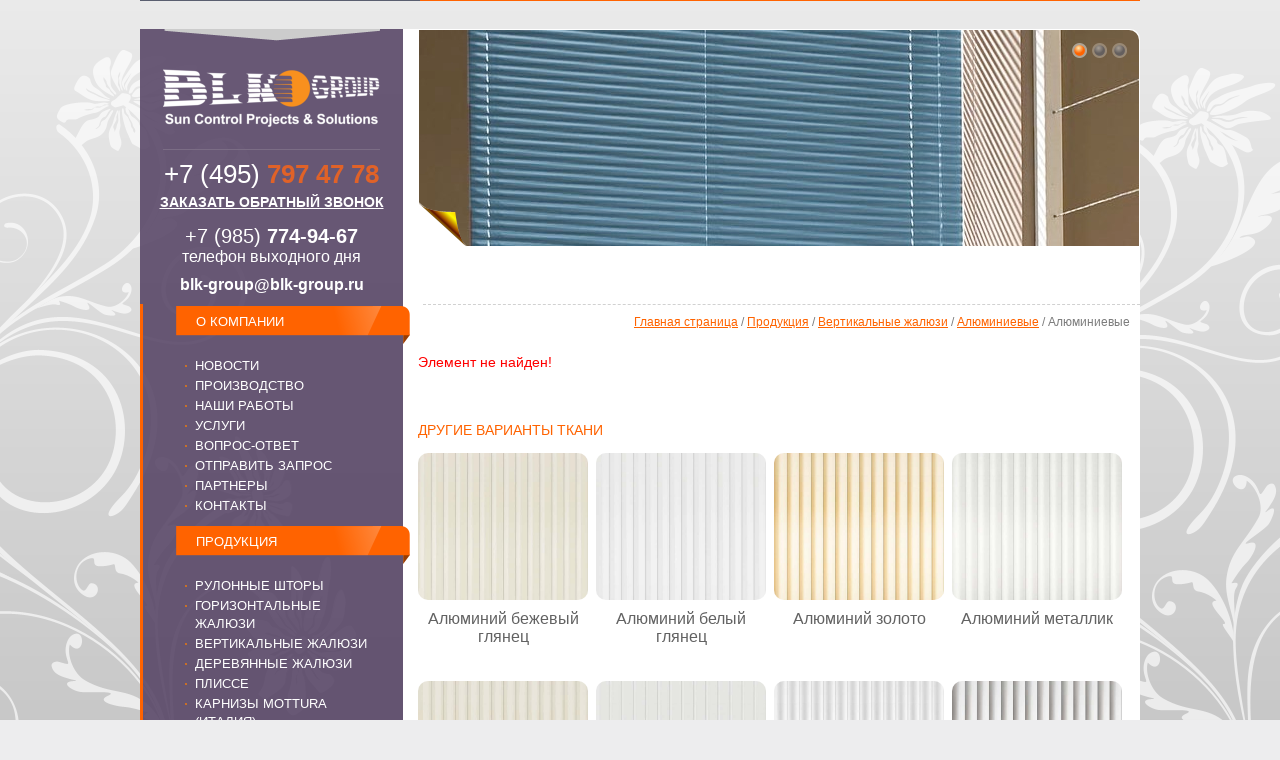

--- FILE ---
content_type: text/html; charset=UTF-8
request_url: https://blk-group.ru/products/vertical-blinds/aluminium/detail.php?ID=2586/
body_size: 8929
content:
<!DOCTYPE html>
<html lang="ru">
<head>

<meta http-equiv="Content-Type" content="text/html; charset=UTF-8" />
<link href="/bitrix/js/main/core/css/core.css?1348574031" type="text/css" rel="stylesheet" />
<link href="/bitrix/js/main/core/css/core_window.css?1348574031" type="text/css" rel="stylesheet" />
<link href="/bitrix/templates/.default/components/bitrix/menu/tmp_menuleft_mainpage/style.css?1346095010" type="text/css" rel="stylesheet" />
<link href="/bitrix/components/bitrix/system.show_message/templates/.default/style.css?1346094855" type="text/css" rel="stylesheet" />
<link href="/bitrix/templates/blk-inner-type-1-template/components/bitrix/news.list/textile/style.css?1378746933" type="text/css" rel="stylesheet" />
<link href="/bitrix/templates/.default/components/bitrix/menu/menubotom/style.css?1377018607" type="text/css" rel="stylesheet" />
<link href="/bitrix/templates/blk-inner-type-1-template/styles.css?1768819046" type="text/css" rel="stylesheet" />
<link href="/bitrix/templates/blk-inner-type-1-template/template_styles.css?1768819046" type="text/css" rel="stylesheet" />
<script src="/bitrix/js/main/core/core.js?1348574034"></script>
<script>BX.message({'LANGUAGE_ID':'ru','FORMAT_DATE':'DD.MM.YYYY','FORMAT_DATETIME':'DD.MM.YYYY HH:MI:SS','COOKIE_PREFIX':'BITRIX_SM','USER_ID':'','SERVER_TIME':'1769434454','SERVER_TZ_OFFSET':'10800','USER_TZ_OFFSET':'0','bitrix_sessid':'2e0a24fd29765d1ee0bc10fffb593877','SITE_ID':'s1','JS_CORE_LOADING':'Загрузка...','JS_CORE_WINDOW_CLOSE':'Закрыть','JS_CORE_WINDOW_EXPAND':'Развернуть','JS_CORE_WINDOW_NARROW':'Свернуть в окно','JS_CORE_WINDOW_SAVE':'Сохранить','JS_CORE_WINDOW_CANCEL':'Отменить','JS_CORE_H':'ч','JS_CORE_M':'м','JS_CORE_S':'с'})</script>
<script src="/bitrix/js/main/core/core_ajax.js?1348574034"></script>
<script src="/bitrix/js/main/session.js?1346094861"></script>
<script>
bxSession.Expand(1440, '2e0a24fd29765d1ee0bc10fffb593877', false, 'ed2062b713f3765eb50019dd9d926825');
</script>
<script src="/bitrix/js/main/core/core_window.js?1346094861"></script>
<meta name="viewport" content="width=device-width,initial-scale=1" />
<title>Алюминиевые</title>

<!-- Highslide Gallery -->
<script src="/bitrix/js/highslide/highslide-with-gallery.js"></script>
<link rel="stylesheet" type="text/css" href="/bitrix/js/highslide/highslide.css" />
<link rel="stylesheet" type="text/css" href="/bitrix/templates/blk-inner-type-1-template/mobile.css" />
<script>
	hs.graphicsDir = '/bitrix/js/highslide/graphics/';
	hs.align = 'center';
	hs.transitions = ['expand', 'crossfade'];	
	hs.wrapperClassName = 'wide-border';
	hs.fadeInOut = true;
	hs.dimmingOpacity = 0.5;
	hs.addSlideshow({
		//slideshowGroup: 'group1',
		interval: 5000,
		repeat: false,
		useControls: true,
		fixedControls: 'fit',
		overlayOptions: {
			opacity: 0.75,
			position: 'bottom center',
			hideOnMouseOut: true
		}
	});
</script>
<!-- highslide -->

  <link rel="stylesheet" href="/bitrix/templates/blk-index-template/flexslider.css" type="text/css" media="screen" />
<link rel="stylesheet" href="/bitrix/templates/blk-inner-type-1-template/imgup.css" type="text/css" media="screen" />
<!--[if IE]><link rel="stylesheet" type="text/css" media="all" href="/bitrix/templates/blk-inner-type-1-template/ie.css" /><![endif]-->
<!--[if lte IE 6]><link rel="stylesheet" type="text/css" media="all" href="/bitrix/templates/blk-inner-type-1-template/ie6.css" /><![endif]-->
  <!-- jQuery -->
  <script src="https://ajax.googleapis.com/ajax/libs/jquery/1/jquery.min.js"></script>
  <script>window.jQuery || document.write('<script src="js/libs/jquery-1.7.min.js">\x3C/script>')</script>
  
  <!-- FlexSlider -->
  <script defer src="/bitrix/templates/blk-index-template/js/jquery.flexslider.js"></script>

<!-- zoom -->
<script defer src="/bitrix/templates/blk-index-template/js/zoomsl-3.0.min.js"></script> 
<script defer src="/bitrix/templates/blk-index-template/js/zoomsl-3.0.js"></script> 
  <script>
    $(function(){
      SyntaxHighlighter.all();

$('[onclick="return hs.expand(this)"]').each(function( index ) {
  if($( this ).text().trim()=='')$( this ).append('<div class="lupa1"></div>');
  //console.log(index+'-'+$( this ).text().trim());
});
    });
    $(window).load(function(){
      $('.flexslider').flexslider({
        animation: "slide",
        slideshowSpeed: 3500,
        start: function(slider){
          $('body').removeClass('loading');
        }
      });
    });
  </script>

  <!-- Syntax Highlighter -->
  <script src="/bitrix/templates/blk-index-template/js/shCore.js"></script>
  <script src="/bitrix/templates/blk-index-template/js/shBrushXml.js"></script>
  <script src="/bitrix/templates/blk-index-template/js/shBrushJScript.js"></script>
  
  <!-- Optional FlexSlider Additions -->
  <script src="/bitrix/templates/blk-index-template/js/jquery.easing.js"></script>
  <script src="/bitrix/templates/blk-index-template/js/jquery.mousewheel.js"></script>
  <script defer src="/bitrix/templates/blk-index-template/js/modernizr.js"></script>
<script>

  var _gaq = _gaq || [];
  _gaq.push(['_setAccount', 'UA-40282814-1']);
  _gaq.push(['_trackPageview']);

  (function() {
    var ga = document.createElement('script'); ga.async = true;
    ga.src = ('https:' == document.location.protocol ? 'https://ssl' : 'http://www') + '.google-analytics.com/ga.js';
    var s = document.getElementsByTagName('script')[0]; s.parentNode.insertBefore(ga, s);
  })();

</script>
<script src="https://www.google.com/recaptcha/api.js?onload=onloadCallback&render=explicit" async defer>
</script>
<script>
var onloadCallback = function() {
    grecaptcha.render('recaptcha1', {'sitekey' : '6LdRnycbAAAAAB-33vAyuYXfoIcD9ud2rp_eQx3z'});
    grecaptcha.render('recaptcha2', {'sitekey' : '6LdRnycbAAAAAB-33vAyuYXfoIcD9ud2rp_eQx3z'});
};
</script>
</head>

<body>

<!-- Google Tag Manager -->
<noscript><iframe src="//www.googletagmanager.com/ns.html?id=GTM-PDFJ2J"
height="0" width="0" style="display:none;visibility:hidden"></iframe></noscript>
<script>(function(w,d,s,l,i){w[l]=w[l]||[];w[l].push({'gtm.start':
new Date().getTime(),event:'gtm.js'});var f=d.getElementsByTagName(s)[0],
j=d.createElement(s),dl=l!='dataLayer'?'&l='+l:'';j.async=true;j.src=
'//www.googletagmanager.com/gtm.js?id='+i+dl;f.parentNode.insertBefore(j,f);
})(window,document,'script','dataLayer','GTM-PDFJ2J');</script>
<!-- End Google Tag Manager -->

 
<div id="my_demo_block"> 
  <div id="my_inner_demo_block"> 
    <div> 
      <div style="float: left; height: 10px; width: 280px; border-top-width: 3px; border-top-style: solid; border-top-color: rgb(90, 95, 112);"></div>
     
      <div style="float: left; height: 10px; width: 720px; border-top-width: 3px; border-top-style: solid; border-top-color: rgb(255, 99, 0);"></div>
     </div>
   
    <div style="clear: both; height: 0px;"></div>
   
    <br />
   
    <table id="content"> 
      <tbody> 
        <tr> <td class="left"> <div style="display: flex; flex-direction: row; flex-wrap: wrap; justify-content: center;"> <a href="/index.php" > <div id="logo"></div>
             </a> 
<a href="tel:+74957974778" style="font-size: 1.6em; color: white; text-align: center; text-decoration: none; margin-top: 10px;">+7 (495) <span style="color: #e06228; font-weight: bold;">797 47 78</span></a>
<p style="font-size: 0.9em; text-transform: uppercase; cursor: pointer; text-decoration: underline; text-align: center; color: white; font-weight: bold; margin-top: 5px;" onclick="opencallform()">Заказать обратный звонок</p>
<div style="display: flex; justify-content: center; width: 100%; padding-top: 15px;">
<div style="width: 75%; text-align: center;">
<a href="tel:+79857749467" style="font-size: 1.25em; color: white; text-decoration: none;">+7 (985) <span style="font-weight: bold;">774-94-67</span></a>
<p style="font-size: 1em; color: white;">телефон выходного дня</p>
</div>
</div>
<a href="mailto:blk-group@blk-group.ru" style="color: white; text-decoration: none; text-align: center; font-weight: bold; margin-top:10px;">blk-group@blk-group.ru</a>
            <!--<a href="tel:+74957974778" style="color: white; text-decoration: none;"><div id="tel"><p style="color:#FFFFFF;padding-top:10px;"><br>(многоканальный)<br>м. Тульская</p></a>
<p style="color:#FFFFFF; padding-top: 5px;">телефон выходного дня:<br/><a href="tel:+79857749467" style="color: white; text-decoration: none;">8 985 774-94-67</a></p>-->
</div></div>
           	 
<!--<a id="bxid_190368" href="http://www.жалюзивмоскве.рф/" style="text-decoration:none; width:110px; height:110px;" target="_blank" ><div id="ask" style="background:url(/bitrix/templates/blk-index-template/i/blk_button_im.png) no-repeat; background-size:cover; width:110px; height:110px;">
                    <p style="text-align: center; padding-top: 28px; color:#FFFFFF; font-size: 12px; display: block;">ИНТЕРНЕТ<br />
МАГАЗИН</p>
                </div></a>-->
 </td> <td class="right" style="border-top-left-radius: 0px; border-top-right-radius: 10px; border-bottom-right-radius: 0px; border-bottom-left-radius: 0px; padding-right: 1px;"> 
<!--
              <div class="flexslider">
                  <ul class="slides">
                    <li>
                      <img id="bxid_342056" src="/images/gallery/1-1.png" alt="" />
                      <div class="title">
                          <p class="slide">ГОРИЗОНТАЛЬНЫЕ ЖАЛЮЗИ</p>
                          <p>Приверженцы классического стиля интерьера смогут по достоинству оценить классические жалюзи. </p>
                          <div class="ugol"></div>
                      </div>
                    </li>
                    <li>
                      <img id="bxid_290257" src="/images/gallery/1-1.png" alt="" />
                      <div class="title">
                          <p class="slide">ГОРИЗОНТАЛЬНЫЕ ЖАЛЮЗИ</p>
                          <p>Приверженцы классического стиля интерьера смогут по достоинству оценить классические жалюзи. </p>
                          <div class="ugol"></div>
                      </div>
                    </li>
                    <li>
                      <img id="bxid_882699" src="/images/gallery/1-1.png" alt="" />
                      <div class="title">
                          <p class="slide">ГОРИЗОНТАЛЬНЫЕ ЖАЛЮЗИ</p>
                          <p>Приверженцы классического стиля интерьера смогут по достоинству оценить классические жалюзи. </p>
                          <div class="ugol"></div>
                      </div>
                    </li>
                    <li>
                      <img id="bxid_483146" src="/images/gallery/1-1.png" alt="" />
                      <div class="title">
                          <p class="slide">ГОРИЗОНТАЛЬНЫЕ ЖАЛЮЗИ</p>
                          <p>Приверженцы классического стиля интерьера смогут по достоинству оценить классические жалюзи. </p>
                          <div class="ugol"></div>
                      </div>
                    </li>
                  </ul>
                </div> 
-->
    
<div class="flexslider"> 
  <ul class="slides"> 
    	 		 
      <li>
      	<div style="background:url('/content/iblock/583/blk_gorizontalnye_aluminiy_04.jpg') no-repeat;" class="slide_img"></div>
      </li>
       		 
      <li>
      	<div style="background:url('/content/iblock/c81/blk_gorizontalnye_aluminiy_03.jpg') no-repeat;" class="slide_img"></div>
      </li>
       		 
      <li>
      	<div style="background:url('/content/iblock/a22/blk_gorizontalnye_aluminiy_02.jpg') no-repeat;" class="slide_img"></div>
      </li>
        </ul>
                          <div class="ugol"></div>
</div>
  </td> </tr>
       
        <tr> <td class="left" style="border-left-width: 3px; border-left-style: solid; border-left-color: rgb(255, 99, 0);"> 
<!--new menu-->
 
<!--/new menu-->
 
            <table> 
              <tbody> 
                <tr> <td class="menu"> 	 
                    <div class="menu_line"><a href="/company/" style="text-decoration:none;" >О КОМПАНИИ</a></div>
                   
<ul>

			<li><a href="/news/">НОВОСТИ</a></li>
		
			<li><a href="/production/">ПРОИЗВОДСТВО</a></li>
		
			<li><a href="/products/works/">НАШИ РАБОТЫ</a></li>
		
			<li><a href="/services/">УСЛУГИ</a></li>
		
			<li><a href="/ask/">ВОПРОС-ОТВЕТ</a></li>
		
			<li><a href="/order/">ОТПРАВИТЬ ЗАПРОС</a></li>
		
			<li><a href="/partners/">ПАРТНЕРЫ</a></li>
		
			<li><a href="/contact/">КОНТАКТЫ</a></li>
		

</ul>
 

      <div class="menu_line" style="margin-top: 10px;"><a href="/products/" style="text-decoration:none;" >ПРОДУКЦИЯ</a></div>
      <ul style="margin-top: 60px;">
        <li><a href="/products/roller-blinds/">РУЛОННЫЕ ШТОРЫ</a></li>
        <li><a href="/products/horizontal-blinds/">ГОРИЗОНТАЛЬНЫЕ ЖАЛЮЗИ</a></li>
        <li><a href="/products/vertical-blinds/">ВЕРТИКАЛЬНЫЕ ЖАЛЮЗИ</a></li>
        <li><a href="/products/derevjannye_zhaljuzi/">ДЕРЕВЯННЫЕ ЖАЛЮЗИ</a></li>
        <li><a href="/products/pleated-blinds/">ПЛИССЕ</a></li>
        <li><a href="/products/cornices/">КАРНИЗЫ MOTTURA (ИТАЛИЯ)</a></li>
        <li><a href="/products/blinds-and-awnings/markizi.php">МАРКИЗЫ</a></li>
        <li><a href="/products/awnings/">ПЕРГОЛЫ</a></li>
        <li><a href="/products/awnings/kn.php">КОНСТРУКТОР НАВЕСОВ</a></li>
        <li><a href="/sunshield/">СОЛНЦЕЗАЩИТНАЯ СИСТЕМА SUNSHIELD</a></li>
        <li><a href="/products/armoured_shutters/">БРОНИРОВАННЫЕ РОЛЬСТАВНИ</a></li>
        <li><a href="/products/mosquito_nets/">МОСКИТНЫЕ СЕТКИ</a></li>
        <li><a href="/products/elektrokarnizy/">ЭЛЕКТРОКАРНИЗЫ</a></li>
      </ul>
      
      </td> </tr>
               

               
                <tr> <td class="menu"> 
                    <br />
                   <!--<div style="display: flex; justify-content: center;"><a href="http://www.xn--80aeambhhrfnw0b5l.xn--p1ai/" style="text-decoration:none; width:110px; height:110px;" target="_blank" > 
                        <div id="ask" style="width: 110px; height: 110px; background: url(https://blk-group.ru/bitrix/templates/blk-index-template/i/blk_button_im.png) no-repeat; background-size:cover; width:110px; height:110px;"> 
                          <p style="text-align: center; padding-top: 28px; color: rgb(255, 255, 255); font-size: 12px; display: block;">ИНТЕРНЕТ 
                            <br />
                           МАГАЗИН</p>
                         </div>-->
                       </a></div> </td> </tr>
               
                <tr> <td class="menu"> 	 
                    <div class="menu_line"><a href="/" style="text-decoration:none;" >КОМПЛЕКТУЮЩИЕ ДЛЯ ШТОР</a></div>
                   
<ul>

			<li><a href="/products/sale-of-spare-parts-for-roller-blinds/">КОМПЛЕКТУЮЩИЕ</a></li>
		
			<li><a href="/products/sale-of-automatics/">АВТОМАТИКА</a></li>
		
			<li><a href="/products/chrome_brackets/">ХРОМИРОВАННЫЕ КРОНШТЕЙНЫ</a></li>
		
			<li><a href="/products/polukorobnaya_systema/">ПОЛУКОРОБНАЯ СИСТЕМА</a></li>
		

</ul>
 </td> </tr>
               </tbody>
             </table>
           </td> <td class="right"> 
<div class="top-menu" style="padding-bottom: 5px;">
        <a href="index.php" ><div id="logo1"></div></a>
<a href="tel:+74957974778" style="font-size: 1.6em; color: white; text-align: center; text-decoration: none; margin-top: 10px;">+7 (495) <span style="color: #e06228; font-weight: bold;">797 47 78</span></a>
<p style="font-size: 0.9em; text-transform: uppercase; cursor: pointer; text-decoration: underline; text-align: center; color: white; font-weight: bold; margin-top: 5px;" onclick="opencallform()">Заказать обратный звонок</p>
<div style="display: flex; justify-content: center; width: 100%; padding-top: 15px;">
<div style="width: 75%; text-align: center;">
<a href="tel:+79857749467" style="font-size: 1.25em; color: white; text-decoration: none;">+7 (985) <span style="font-weight: bold;">774-94-67</span></a>
<p style="font-size: 1em; color: white;">телефон выходного дня</p>
</div>
</div>
<a href="mailto:blk-group@blk-group.ru" style="color: white; text-decoration: none; text-align: center; font-weight: bold; margin-top:10px;">blk-group@blk-group.ru</a>
        <!--<a href="tel:+74957974778" style="color: white; text-decoration: none;"><div id="tel2">(многоканальный)<br>м. Тульская</div></a>
        <div id="tel-2">телефон выходного дня:<br/><a href="tel:+79857749467" style="color: white; text-decoration: none;">8 985 774-94-67</a></div>-->
</div>
</div>
<div class="top-menu" >
    <details>
      <summary><span>Меню</span></summary>
      
      <div class="nav" id="nav-2">
        <ul>
        <li><a href="/company/" >О КОМПАНИИ</a></li>      
        <li><a href="/news/">НОВОСТИ</a></li>
        <li><a href="/production/">ПРОИЗВОДСТВО</a></li>
        <li><a href="/products/works/">НАШИ РАБОТЫ</a></li>
        <li><a href="/services/">УСЛУГИ</a></li>
        <li><a href="/ask/">ВОПРОС-ОТВЕТ</a></li>
        <li><a href="/order/">ОТПРАВИТЬ ЗАПРОС</a></li>
        <li><a href="/partners/">ПАРТНЕРЫ</a></li>
        <li><a href="/contact/">КОНТАКТЫ</a></li>
      </ul>
      </div>

      <div class="nav" id="nav-3">
      
      <ul>
        <li>ПРОДУКЦИЯ</li>
        <li><a href="/products/roller-blinds/">РУЛОННЫЕ ШТОРЫ</a></li>
        <li><a href="/products/horizontal-blinds/">ГОРИЗОНТАЛЬНЫЕ ЖАЛЮЗИ</a></li>
        <li><a href="/products/vertical-blinds/">ВЕРТИКАЛЬНЫЕ ЖАЛЮЗИ</a></li>
        <li><a href="/products/derevjannye_zhaljuzi/">ДЕРЕВЯННЫЕ ЖАЛЮЗИ</a></li>
        <li><a href="/products/pleated-blinds/">ПЛИССЕ</a></li>
        <li><a href="/products/cornices/">КАРНИЗЫ MOTTURA (ИТАЛИЯ)</a></li>
        <li><a href="/products/blinds-and-awnings/markizi.php">МАРКИЗЫ</a></li>
        <li><a href="/products/awnings/">ПЕРГОЛЫ</a></li>
        <li><a href="/products/awnings/kn.php">КОНСТРУКТОР НАВЕСОВ</a></li>
        <li><a href="/sunshield/">СОЛНЦЕЗАЩИТНАЯ СИСТЕМА SUNSHIELD</a></li>
        <li><a href="/products/armoured_shutters/">БРОНИРОВАННЫЕ РОЛЬСТАВНИ</a></li>
        <li><a href="/products/mosquito_nets/">МОСКИТНЫЕ СЕТКИ</a></li>
        <li><a href="/products/elektrokarnizy/">ЭЛЕКТРОКАРНИЗЫ</a></li>
      </ul>
      </div>
      <!--<div class="nav" id="nav-4">
<div style="display: flex; justify-content: center;">
        <a href="http://www.xn--80aeambhhrfnw0b5l.xn--p1ai/" style="text-decoration:none; width:110px; height:110px;" target="_blank">
          <div id="ask1" style="background:url(/bitrix/templates/blk-index-template/i/blk_button_im.png) no-repeat; background-size:cover; width:110px; height:110px;">
            <p style="padding-top: 28px; color:#FFFFFF; font-size: 12px; display: block; text-align: center;">ИНТЕРНЕТ<br>МАГАЗИН</p> 
          </div> 
        </a>
      </div>
    </div>-->
    <div class="nav" id="nav-5">
      
      <ul>
        <li>ПРОДАЖА КОМПЛЕКТУЮЩИХ ДЛЯ РУЛОННЫХ ШТОР</li>
        <li><a href="/products/sale-of-spare-parts-for-roller-blinds/">КОМПЛЕКТУЮЩИЕ</a></li>
        <li><a href="/products/sale-of-automatics/">АВТОМАТИКА</a></li>
        <li><a href="/products/chrome_brackets/">ХРОМИРОВАННЫЕ КРОНШТЕЙНЫ</a></li>
        <li><a href="/products/polukorobnaya_systema/">ПОЛУКОРОБНАЯ СИСТЕМА</a></li>
      </ul>
      </div>
    </details>
  </div>
            <div class="backnav"> <b class="r0 top"></b><p><a href="/" title="">Главная страница</a>&nbsp;/&nbsp;<a href="/products/" title="Продукция">Продукция</a>&nbsp;/&nbsp;<a href="/products/vertical-blinds/" title="Вертикальные жалюзи">Вертикальные жалюзи</a>&nbsp;/&nbsp;<a href="/products/vertical-blinds/aluminium/" title="Алюминиевые">Алюминиевые</a>&nbsp;/&nbsp;<span>Алюминиевые</span></p><b class="r0 bottom"></b> </div>
            
<div class="content"> 
<p><font class="errortext">Элемент не найден!</font></p> 
  <div style="clear: both; height: 40px;"></div>
 
  <h3>ДРУГИЕ ВАРИАНТЫ ТКАНИ</h3>
 

<style>
.textile {
float: left; margin-right: 8px; margin-bottom: 8px; width: 170px; height: 220px; text-align: center;
}
.textile a .pr {
width: 170px; height: 147px; border-radius: 10px; -moz-border-radius: 10px; -webkit-border-radius: 10px; margin-bottom: 10px; background-size: cover; background-position: 50%; background-repeat:no-repeat;
}
</style>


    <div> 
      


		
		
                    
<div class="textile">
<a href="/products/vertical-blinds/aluminium/detail.php?ID=2582"><div class="pr" style="background-image: url(/content/iblock/485/blk_group_va_0001.jpg);"></div></a>
<div><p style="font-size: 16px; margin-bottom: 0px; text-align: center;">Алюминий бежевый глянец</p></div>
<!--<div><img src="/bitrix/templates/blk-inner-type-1-template/images/price.jpg" align="middle"> <span style="color: #9d4209; font-size: 14px;">789,6 руб.</span></div>-->
</div>

			


		
		
                    
<div class="textile">
<a href="/products/vertical-blinds/aluminium/detail.php?ID=2583"><div class="pr" style="background-image: url(/content/iblock/4f0/blk_group_va_0002.jpg);"></div></a>
<div><p style="font-size: 16px; margin-bottom: 0px; text-align: center;">Алюминий белый глянец</p></div>
<!--<div><img src="/bitrix/templates/blk-inner-type-1-template/images/price.jpg" align="middle"> <span style="color: #9d4209; font-size: 14px;">789,6 руб.</span></div>-->
</div>

			


		
		
                    
<div class="textile">
<a href="/products/vertical-blinds/aluminium/detail.php?ID=2584"><div class="pr" style="background-image: url(/content/iblock/360/blk_group_va_0003.jpg);"></div></a>
<div><p style="font-size: 16px; margin-bottom: 0px; text-align: center;">Алюминий золото</p></div>
<!--<div><img src="/bitrix/templates/blk-inner-type-1-template/images/price.jpg" align="middle"> <span style="color: #9d4209; font-size: 14px;">789,6 руб.</span></div>-->
</div>

			


		
		
                    
<div class="textile">
<a href="/products/vertical-blinds/aluminium/detail.php?ID=2585"><div class="pr" style="background-image: url(/content/iblock/f5d/blk_group_va_0004.jpg);"></div></a>
<div><p style="font-size: 16px; margin-bottom: 0px; text-align: center;">Алюминий металлик</p></div>
<!--<div><img src="/bitrix/templates/blk-inner-type-1-template/images/price.jpg" align="middle"> <span style="color: #9d4209; font-size: 14px;">789,6 руб.</span></div>-->
</div>

			


		
		
                    
<div class="textile">
<a href="/products/vertical-blinds/aluminium/detail.php?ID=2586"><div class="pr" style="background-image: url(/content/iblock/177/blk_group_va_0005.jpg);"></div></a>
<div><p style="font-size: 16px; margin-bottom: 0px; text-align: center;">Алюминий перфорация бежевый глянец</p></div>
<!--<div><img src="/bitrix/templates/blk-inner-type-1-template/images/price.jpg" align="middle"> <span style="color: #9d4209; font-size: 14px;">1077,3 руб.</span></div>-->
</div>

			


		
		
                    
<div class="textile">
<a href="/products/vertical-blinds/aluminium/detail.php?ID=2587"><div class="pr" style="background-image: url(/content/iblock/fea/blk_group_va_0006.jpg);"></div></a>
<div><p style="font-size: 16px; margin-bottom: 0px; text-align: center;">Алюминий перфорация белый глянец</p></div>
<!--<div><img src="/bitrix/templates/blk-inner-type-1-template/images/price.jpg" align="middle"> <span style="color: #9d4209; font-size: 14px;">1077,3 руб.</span></div>-->
</div>

			


		
		
                    
<div class="textile">
<a href="/products/vertical-blinds/aluminium/detail.php?ID=2588"><div class="pr" style="background-image: url(/content/iblock/a88/blk_group_va_0007.jpg);"></div></a>
<div><p style="font-size: 16px; margin-bottom: 0px; text-align: center;">Алюминий перфорация металлик</p></div>
<!--<div><img src="/bitrix/templates/blk-inner-type-1-template/images/price.jpg" align="middle"> <span style="color: #9d4209; font-size: 14px;">1077,3 руб.</span></div>-->
</div>

			


		
		
                    
<div class="textile">
<a href="/products/vertical-blinds/aluminium/detail.php?ID=2589"><div class="pr" style="background-image: url(/content/iblock/1b1/blk_group_va_0008.jpg);"></div></a>
<div><p style="font-size: 16px; margin-bottom: 0px; text-align: center;">Алюминий серебро</p></div>
<!--<div><img src="/bitrix/templates/blk-inner-type-1-template/images/price.jpg" align="middle"> <span style="color: #9d4209; font-size: 14px;">789,6 руб.</span></div>-->
</div>

			

       </div>
<div style="clear:both"></div>
	<br /> </div>
</td> </tr>
       
        <tr> <td class="left" style="border-top-left-radius: 0px; border-top-right-radius: 0px; border-bottom-right-radius: 0px; border-bottom-left-radius: 10px;"></td><td style="height: 51px; background: url(https://blk-group.ru/bitrix/templates/blk-inner-type-1-template/i/bot_right.png) no-repeat;"></td> </tr>
       </tbody>
     </table>
   
    <div style="clear: both; height: 20px;"></div>
   
    <div id="bottom"> 
      <div class="col" style="width: 200px;"> 	 
        <p>Главная</p>
       
<ul>

			<li><a href="/news/">НОВОСТИ</a></li>
		
			<li><a href="/production/">ПРОИЗВОДСТВО</a></li>
		
			<li><a href="/products/works/">НАШИ РАБОТЫ</a></li>
		
			<li><a href="/services/">УСЛУГИ</a></li>
		
			<li><a href="/ask/">ВОПРОС-ОТВЕТ</a></li>
		
			<li><a href="/order/">ОТПРАВИТЬ ЗАПРОС</a></li>
		
			<li><a href="/partners/">ПАРТНЕРЫ</a></li>
		
			<li><a href="/contact/">КОНТАКТЫ</a></li>
		

</ul>
 </div>
     

       

<div class="col" style="width: 225px;"> 	 
<p>Продукция</p>
<ul>


			<li><a href="/products/roller-blinds/">РУЛОННЫЕ ШТОРЫ</a></li>
		

			<li><a href="/products/horizontal-blinds/">ГОРИЗОНТАЛЬНЫЕ ЖАЛЮЗИ</a></li>
		

			<li><a href="/products/vertical-blinds/" class="selected">ВЕРТИКАЛЬНЫЕ ЖАЛЮЗИ</a></li>
		

			<li><a href="/products/curtain-screens">ЗАЩИТНЫЕ ШТОРЫ-ЭКРАНЫ</a></li>
		

			<li><a href="/products/pleated-blinds/">ПЛИССЕ</a></li>
		

			<li><a href="/products/cornices/">КАРНИЗЫ MOTTURA (ИТАЛИЯ)</a></li>
		

			<li><a href="/products/blinds-and-awnings/markizi.php">МАРКИЗЫ</a></li>
		

			<li><a href="/products/awnings/">ПЕРГОЛЫ</a></li>
		

			<li><a href="/products/awnings/kn.php">КОНСТРУКТОР НАВЕСОВ</a></li>
		
</ul>
</div>     
<div class="col" style="width: 225px;">
<p>&nbsp;</p>
<ul>

			<li><a href="/sunshield/">СОЛНЦЕЗАЩИТНАЯ СИСТЕМА SUNSHIELD</a></li>
		

			<li><a href="/products/armoured_shutters/">БРОНИРОВАННЫЕ РОЛЬСТАВНИ</a></li>
		

			<li><a href="/products/mosquito_nets/">МОСКИТНЫЕ СЕТКИ</a></li>
		

			<li><a href="/products/elektrokarnizy/">ЭЛЕКТРОКАРНИЗЫ</a></li>
		

</ul>
 </div>
     


<!--       <div class="col" style="width: 360px;"> 	 
        <p>&nbsp;</p>
      
        <ul> 	 
          <li><a >Для офисов</a></li>
         	 
          <li><a >Для балконов и лоджий</a></li>
         	 
          <li><a >Для домашних кинотеатров</a></li>
         	 
          <li><a >Для роскошных апартаментов</a></li>
         	 
          <li><a >Для кафе и ресторанов</a></li>
         	 
          <li><a >Для детских комнат</a></li>
         </ul>
       </div>-->
     
      <div class="col" style="width: 158px; float: right; margin-right: 107px;"> 	 
        <div class="logo">&nbsp;</div>
       	 
        <div class="cp"> 	 
          <p>БЛК-Групп &copy; 2026</p>
         
          <p>Системы управления 
            <br />
           солнечным светом</p>
         
          <!--<p><a href="sitemap.php" >Карта сайта</a></p>-->
         </div>
       
        <div>
        <ul class="soc"> 	 
          <li><a href="https://www.facebook.com/pages/%D0%96%D0%B0%D0%BB%D1%8E%D0%B7%D0%B8-%D1%80%D0%BE%D0%BB%D1%8C%D1%81%D1%82%D0%B0%D0%B2%D0%BD%D0%B8-%D0%BC%D0%B0%D1%80%D0%BA%D0%B8%D0%B7%D1%8B-%D1%80%D1%83%D0%BB%D0%BE%D0%BD%D0%BD%D1%8B%D0%B5-%D1%88%D1%82%D0%BE%D1%80%D1%8B/323276931127348" target="_blank"><img src="/images/blk_facebook.png" alt=""  /></a></li>
         	 
          <li><a href="https://twitter.com/jaluzi_blk?lang=ru" target="_blank"><img src="/images/blk_twitter.png" alt="" /></a></li>
         	 
          <!--<li><a href="" target="_blank"><img src="/images/blk_vkontakte.png" alt=""  /></a></li>-->

          <li><a href="https://www.instagram.com/blkgroup.ru/" target="_blank"><img src="/images/instagram_1.png" alt="" /></a></li>
          <li><a href="https://blk-jaluzi.livejournal.com " target="_blank" ><img src="/images/livejournal.png" alt="" /></a></li>
         	 
          <li><a href="https://www.youtube.com/user/jaluzi007?feature=watch" target="_blank"><img src="/images/blk_youtube.png" alt="" /></a></li>

          <!--<li><a href="https://plus.google.com/113977584304283453878" target="_blank"><img src="/images/blk_google+.png" alt="" /></a></li>-->
         	 
          
         	 
         </ul>

<!--LiveInternet counter--><script><!--
document.write("<a class='mobile_hide' href='https://www.liveinternet.ru/click' "+
"target=_blank><img src='//counter.yadro.ru/hit?t17.6;r"+
escape(document.referrer)+((typeof(screen)=="undefined")?"":
";s"+screen.width+"*"+screen.height+"*"+(screen.colorDepth?
screen.colorDepth:screen.pixelDepth))+";u"+escape(document.URL)+
";"+Math.random()+
"' alt='' title='LiveInternet: показано число просмотров за 24"+
" часа, посетителей за 24 часа и за сегодня' "+
"border='0' width='88' height='31'><\/a>")
//--></script><!--/LiveInternet-->

                    


<a href="https://itfgo.com"><img title="Сайт сделан в ITF" src="/bitrix/templates/sunshield-index-template/i/logo_itf.png" alt="" style="float: right; " /></a>
















                    <!--<div><p style="font-size:11px; padding-top: 10px;">Polypromotion</p></div>-->
                </div>
       </div>
     </div>
   
<!-- bottom -->
 </div>
 
<!-- my_inner_demo_block -->
 </div>
 
<!-- Yandex.Metrika informer --> <a href="https://metrika.yandex.ru/stat/?id=23682172&amp;from=informer" target="_blank" rel="nofollow"><img src="https://informer.yandex.ru/informer/23682172/3_1_FFFFFFFF_EFEFEFFF_0_pageviews" style="width:88px; height:31px; border:0;" alt="Яндекс.Метрика" title="Яндекс.Метрика: данные за сегодня (просмотры, визиты и уникальные посетители)" class="ym-advanced-informer" data-cid="23682172" data-lang="ru" /></a> <!-- /Yandex.Metrika informer --> <!-- Yandex.Metrika counter --> <script > (function(m,e,t,r,i,k,a){m[i]=m[i]||function(){(m[i].a=m[i].a||[]).push(arguments)}; m[i].l=1*new Date();k=e.createElement(t),a=e.getElementsByTagName(t)[0],k.async=1,k.src=r,a.parentNode.insertBefore(k,a)}) (window, document, "script", "https://mc.yandex.ru/metrika/tag.js", "ym"); ym(23682172, "init", { clickmap:true, trackLinks:true, accurateTrackBounce:true, webvisor:true }); </script> <noscript><div><img src="https://mc.yandex.ru/watch/23682172" style="position:absolute; left:-9999px;" alt="" /></div></noscript> <!-- /Yandex.Metrika counter -->

<!--<script>document.write('<script charset="utf-8" async="true" id="onicon_loader" src="https://cp.onicon.ru/js/simple_loader.js?site_id=56fd2e00286688e6708b45c5&srv=1&' + (new Date).getTime() + '"></scr' + 'ipt>');</script>-->
 <!-- TO TOP -->
 <div class="totop"><p>&uarr;</p></div>
 <script>

    $(document).ready(function () {
        $(window).scroll(function () {
              if ($(this).scrollTop() > 150) {
                  $('.totop').fadeIn(350);
              } else {
                  $('.totop').fadeOut(450);
              }
          });
        $(".totop").click(function(){
          $('body,html').animate({scrollTop: 0}, 400);
              return false;
        });
      });
</script>
<!-- END TO TOP -->
<!-- Новогоднее оформление (добавлено 23.12.19) -->
<!--<style>
#logo{width: 240px!important; background: url(/bitrix/templates/blk-index-template/i/logo_ny.png) no-repeat top center!important;}
#my_demo_block {background: url(/bitrix/templates/blk-index-template/i/bg_flover_r_ny.png) repeat-y right top!important;}
body {background: url(/bitrix/templates/blk-index-template/i/bg_flover_l_ny.png) repeat-y left top!important;}
</style>-->
<!--<script src="/bitrix/templates/blk-index-template/snow.js"></script>-->


<!-- BEGIN JIVOSITE CODE {literal} -->
<script>
(function(){ var widget_id = 'HH00QmcM8f';var d=document;var w=window;function l(){
var s = document.createElement('script'); s.type = 'text/javascript'; s.async = true; s.src = '//code.jivosite.com/script/widget/'+widget_id; var ss = document.getElementsByTagName('script')[0]; ss.parentNode.insertBefore(s, ss);}if(d.readyState=='complete'){l();}else{if(w.attachEvent){w.attachEvent('onload',l);}else{w.addEventListener('load',l,false);}}})();</script>
<!-- {/literal} END JIVOSITE CODE -->

<!-- Здесь начинается сама форма запроса обратного звонка -->
 		 
<div class="consult_form callform" id="show_call_form"> 			<a onclick="closecallform()" >X</a> 			 
  <h1>Заказать обратный звонок</h1>
 			<form class="form_fields" method="post" action="/callform_send.php"> 				<input class="form_input" name="FIO" placeholder="Имя*" required="" type="text" /> 				<input class="form_input" name="phone" placeholder="Номер телефона*" required="" type="tel" /> 	<div id="recaptcha1"></div>							<button class="sumbit_button">Отправить</button> 			</form> 		</div>
 		 
<!-- Скрипт, отвечающий за показ формы при клике -->
 		 
<script>
			function opencallform(){
				//Показываем форму при клике на баннер
				document.getElementById("show_call_form").style.display='block';
			}
			function closecallform(){
				//Скрытие формы при нажатии на крестик
				document.getElementById("show_call_form").style.display='none';
			}
		</script>
 </body>
</html>

--- FILE ---
content_type: text/html; charset=utf-8
request_url: https://www.google.com/recaptcha/api2/anchor?ar=1&k=6LdRnycbAAAAAB-33vAyuYXfoIcD9ud2rp_eQx3z&co=aHR0cHM6Ly9ibGstZ3JvdXAucnU6NDQz&hl=en&v=PoyoqOPhxBO7pBk68S4YbpHZ&size=normal&anchor-ms=20000&execute-ms=30000&cb=cjv8j1p27k38
body_size: 49482
content:
<!DOCTYPE HTML><html dir="ltr" lang="en"><head><meta http-equiv="Content-Type" content="text/html; charset=UTF-8">
<meta http-equiv="X-UA-Compatible" content="IE=edge">
<title>reCAPTCHA</title>
<style type="text/css">
/* cyrillic-ext */
@font-face {
  font-family: 'Roboto';
  font-style: normal;
  font-weight: 400;
  font-stretch: 100%;
  src: url(//fonts.gstatic.com/s/roboto/v48/KFO7CnqEu92Fr1ME7kSn66aGLdTylUAMa3GUBHMdazTgWw.woff2) format('woff2');
  unicode-range: U+0460-052F, U+1C80-1C8A, U+20B4, U+2DE0-2DFF, U+A640-A69F, U+FE2E-FE2F;
}
/* cyrillic */
@font-face {
  font-family: 'Roboto';
  font-style: normal;
  font-weight: 400;
  font-stretch: 100%;
  src: url(//fonts.gstatic.com/s/roboto/v48/KFO7CnqEu92Fr1ME7kSn66aGLdTylUAMa3iUBHMdazTgWw.woff2) format('woff2');
  unicode-range: U+0301, U+0400-045F, U+0490-0491, U+04B0-04B1, U+2116;
}
/* greek-ext */
@font-face {
  font-family: 'Roboto';
  font-style: normal;
  font-weight: 400;
  font-stretch: 100%;
  src: url(//fonts.gstatic.com/s/roboto/v48/KFO7CnqEu92Fr1ME7kSn66aGLdTylUAMa3CUBHMdazTgWw.woff2) format('woff2');
  unicode-range: U+1F00-1FFF;
}
/* greek */
@font-face {
  font-family: 'Roboto';
  font-style: normal;
  font-weight: 400;
  font-stretch: 100%;
  src: url(//fonts.gstatic.com/s/roboto/v48/KFO7CnqEu92Fr1ME7kSn66aGLdTylUAMa3-UBHMdazTgWw.woff2) format('woff2');
  unicode-range: U+0370-0377, U+037A-037F, U+0384-038A, U+038C, U+038E-03A1, U+03A3-03FF;
}
/* math */
@font-face {
  font-family: 'Roboto';
  font-style: normal;
  font-weight: 400;
  font-stretch: 100%;
  src: url(//fonts.gstatic.com/s/roboto/v48/KFO7CnqEu92Fr1ME7kSn66aGLdTylUAMawCUBHMdazTgWw.woff2) format('woff2');
  unicode-range: U+0302-0303, U+0305, U+0307-0308, U+0310, U+0312, U+0315, U+031A, U+0326-0327, U+032C, U+032F-0330, U+0332-0333, U+0338, U+033A, U+0346, U+034D, U+0391-03A1, U+03A3-03A9, U+03B1-03C9, U+03D1, U+03D5-03D6, U+03F0-03F1, U+03F4-03F5, U+2016-2017, U+2034-2038, U+203C, U+2040, U+2043, U+2047, U+2050, U+2057, U+205F, U+2070-2071, U+2074-208E, U+2090-209C, U+20D0-20DC, U+20E1, U+20E5-20EF, U+2100-2112, U+2114-2115, U+2117-2121, U+2123-214F, U+2190, U+2192, U+2194-21AE, U+21B0-21E5, U+21F1-21F2, U+21F4-2211, U+2213-2214, U+2216-22FF, U+2308-230B, U+2310, U+2319, U+231C-2321, U+2336-237A, U+237C, U+2395, U+239B-23B7, U+23D0, U+23DC-23E1, U+2474-2475, U+25AF, U+25B3, U+25B7, U+25BD, U+25C1, U+25CA, U+25CC, U+25FB, U+266D-266F, U+27C0-27FF, U+2900-2AFF, U+2B0E-2B11, U+2B30-2B4C, U+2BFE, U+3030, U+FF5B, U+FF5D, U+1D400-1D7FF, U+1EE00-1EEFF;
}
/* symbols */
@font-face {
  font-family: 'Roboto';
  font-style: normal;
  font-weight: 400;
  font-stretch: 100%;
  src: url(//fonts.gstatic.com/s/roboto/v48/KFO7CnqEu92Fr1ME7kSn66aGLdTylUAMaxKUBHMdazTgWw.woff2) format('woff2');
  unicode-range: U+0001-000C, U+000E-001F, U+007F-009F, U+20DD-20E0, U+20E2-20E4, U+2150-218F, U+2190, U+2192, U+2194-2199, U+21AF, U+21E6-21F0, U+21F3, U+2218-2219, U+2299, U+22C4-22C6, U+2300-243F, U+2440-244A, U+2460-24FF, U+25A0-27BF, U+2800-28FF, U+2921-2922, U+2981, U+29BF, U+29EB, U+2B00-2BFF, U+4DC0-4DFF, U+FFF9-FFFB, U+10140-1018E, U+10190-1019C, U+101A0, U+101D0-101FD, U+102E0-102FB, U+10E60-10E7E, U+1D2C0-1D2D3, U+1D2E0-1D37F, U+1F000-1F0FF, U+1F100-1F1AD, U+1F1E6-1F1FF, U+1F30D-1F30F, U+1F315, U+1F31C, U+1F31E, U+1F320-1F32C, U+1F336, U+1F378, U+1F37D, U+1F382, U+1F393-1F39F, U+1F3A7-1F3A8, U+1F3AC-1F3AF, U+1F3C2, U+1F3C4-1F3C6, U+1F3CA-1F3CE, U+1F3D4-1F3E0, U+1F3ED, U+1F3F1-1F3F3, U+1F3F5-1F3F7, U+1F408, U+1F415, U+1F41F, U+1F426, U+1F43F, U+1F441-1F442, U+1F444, U+1F446-1F449, U+1F44C-1F44E, U+1F453, U+1F46A, U+1F47D, U+1F4A3, U+1F4B0, U+1F4B3, U+1F4B9, U+1F4BB, U+1F4BF, U+1F4C8-1F4CB, U+1F4D6, U+1F4DA, U+1F4DF, U+1F4E3-1F4E6, U+1F4EA-1F4ED, U+1F4F7, U+1F4F9-1F4FB, U+1F4FD-1F4FE, U+1F503, U+1F507-1F50B, U+1F50D, U+1F512-1F513, U+1F53E-1F54A, U+1F54F-1F5FA, U+1F610, U+1F650-1F67F, U+1F687, U+1F68D, U+1F691, U+1F694, U+1F698, U+1F6AD, U+1F6B2, U+1F6B9-1F6BA, U+1F6BC, U+1F6C6-1F6CF, U+1F6D3-1F6D7, U+1F6E0-1F6EA, U+1F6F0-1F6F3, U+1F6F7-1F6FC, U+1F700-1F7FF, U+1F800-1F80B, U+1F810-1F847, U+1F850-1F859, U+1F860-1F887, U+1F890-1F8AD, U+1F8B0-1F8BB, U+1F8C0-1F8C1, U+1F900-1F90B, U+1F93B, U+1F946, U+1F984, U+1F996, U+1F9E9, U+1FA00-1FA6F, U+1FA70-1FA7C, U+1FA80-1FA89, U+1FA8F-1FAC6, U+1FACE-1FADC, U+1FADF-1FAE9, U+1FAF0-1FAF8, U+1FB00-1FBFF;
}
/* vietnamese */
@font-face {
  font-family: 'Roboto';
  font-style: normal;
  font-weight: 400;
  font-stretch: 100%;
  src: url(//fonts.gstatic.com/s/roboto/v48/KFO7CnqEu92Fr1ME7kSn66aGLdTylUAMa3OUBHMdazTgWw.woff2) format('woff2');
  unicode-range: U+0102-0103, U+0110-0111, U+0128-0129, U+0168-0169, U+01A0-01A1, U+01AF-01B0, U+0300-0301, U+0303-0304, U+0308-0309, U+0323, U+0329, U+1EA0-1EF9, U+20AB;
}
/* latin-ext */
@font-face {
  font-family: 'Roboto';
  font-style: normal;
  font-weight: 400;
  font-stretch: 100%;
  src: url(//fonts.gstatic.com/s/roboto/v48/KFO7CnqEu92Fr1ME7kSn66aGLdTylUAMa3KUBHMdazTgWw.woff2) format('woff2');
  unicode-range: U+0100-02BA, U+02BD-02C5, U+02C7-02CC, U+02CE-02D7, U+02DD-02FF, U+0304, U+0308, U+0329, U+1D00-1DBF, U+1E00-1E9F, U+1EF2-1EFF, U+2020, U+20A0-20AB, U+20AD-20C0, U+2113, U+2C60-2C7F, U+A720-A7FF;
}
/* latin */
@font-face {
  font-family: 'Roboto';
  font-style: normal;
  font-weight: 400;
  font-stretch: 100%;
  src: url(//fonts.gstatic.com/s/roboto/v48/KFO7CnqEu92Fr1ME7kSn66aGLdTylUAMa3yUBHMdazQ.woff2) format('woff2');
  unicode-range: U+0000-00FF, U+0131, U+0152-0153, U+02BB-02BC, U+02C6, U+02DA, U+02DC, U+0304, U+0308, U+0329, U+2000-206F, U+20AC, U+2122, U+2191, U+2193, U+2212, U+2215, U+FEFF, U+FFFD;
}
/* cyrillic-ext */
@font-face {
  font-family: 'Roboto';
  font-style: normal;
  font-weight: 500;
  font-stretch: 100%;
  src: url(//fonts.gstatic.com/s/roboto/v48/KFO7CnqEu92Fr1ME7kSn66aGLdTylUAMa3GUBHMdazTgWw.woff2) format('woff2');
  unicode-range: U+0460-052F, U+1C80-1C8A, U+20B4, U+2DE0-2DFF, U+A640-A69F, U+FE2E-FE2F;
}
/* cyrillic */
@font-face {
  font-family: 'Roboto';
  font-style: normal;
  font-weight: 500;
  font-stretch: 100%;
  src: url(//fonts.gstatic.com/s/roboto/v48/KFO7CnqEu92Fr1ME7kSn66aGLdTylUAMa3iUBHMdazTgWw.woff2) format('woff2');
  unicode-range: U+0301, U+0400-045F, U+0490-0491, U+04B0-04B1, U+2116;
}
/* greek-ext */
@font-face {
  font-family: 'Roboto';
  font-style: normal;
  font-weight: 500;
  font-stretch: 100%;
  src: url(//fonts.gstatic.com/s/roboto/v48/KFO7CnqEu92Fr1ME7kSn66aGLdTylUAMa3CUBHMdazTgWw.woff2) format('woff2');
  unicode-range: U+1F00-1FFF;
}
/* greek */
@font-face {
  font-family: 'Roboto';
  font-style: normal;
  font-weight: 500;
  font-stretch: 100%;
  src: url(//fonts.gstatic.com/s/roboto/v48/KFO7CnqEu92Fr1ME7kSn66aGLdTylUAMa3-UBHMdazTgWw.woff2) format('woff2');
  unicode-range: U+0370-0377, U+037A-037F, U+0384-038A, U+038C, U+038E-03A1, U+03A3-03FF;
}
/* math */
@font-face {
  font-family: 'Roboto';
  font-style: normal;
  font-weight: 500;
  font-stretch: 100%;
  src: url(//fonts.gstatic.com/s/roboto/v48/KFO7CnqEu92Fr1ME7kSn66aGLdTylUAMawCUBHMdazTgWw.woff2) format('woff2');
  unicode-range: U+0302-0303, U+0305, U+0307-0308, U+0310, U+0312, U+0315, U+031A, U+0326-0327, U+032C, U+032F-0330, U+0332-0333, U+0338, U+033A, U+0346, U+034D, U+0391-03A1, U+03A3-03A9, U+03B1-03C9, U+03D1, U+03D5-03D6, U+03F0-03F1, U+03F4-03F5, U+2016-2017, U+2034-2038, U+203C, U+2040, U+2043, U+2047, U+2050, U+2057, U+205F, U+2070-2071, U+2074-208E, U+2090-209C, U+20D0-20DC, U+20E1, U+20E5-20EF, U+2100-2112, U+2114-2115, U+2117-2121, U+2123-214F, U+2190, U+2192, U+2194-21AE, U+21B0-21E5, U+21F1-21F2, U+21F4-2211, U+2213-2214, U+2216-22FF, U+2308-230B, U+2310, U+2319, U+231C-2321, U+2336-237A, U+237C, U+2395, U+239B-23B7, U+23D0, U+23DC-23E1, U+2474-2475, U+25AF, U+25B3, U+25B7, U+25BD, U+25C1, U+25CA, U+25CC, U+25FB, U+266D-266F, U+27C0-27FF, U+2900-2AFF, U+2B0E-2B11, U+2B30-2B4C, U+2BFE, U+3030, U+FF5B, U+FF5D, U+1D400-1D7FF, U+1EE00-1EEFF;
}
/* symbols */
@font-face {
  font-family: 'Roboto';
  font-style: normal;
  font-weight: 500;
  font-stretch: 100%;
  src: url(//fonts.gstatic.com/s/roboto/v48/KFO7CnqEu92Fr1ME7kSn66aGLdTylUAMaxKUBHMdazTgWw.woff2) format('woff2');
  unicode-range: U+0001-000C, U+000E-001F, U+007F-009F, U+20DD-20E0, U+20E2-20E4, U+2150-218F, U+2190, U+2192, U+2194-2199, U+21AF, U+21E6-21F0, U+21F3, U+2218-2219, U+2299, U+22C4-22C6, U+2300-243F, U+2440-244A, U+2460-24FF, U+25A0-27BF, U+2800-28FF, U+2921-2922, U+2981, U+29BF, U+29EB, U+2B00-2BFF, U+4DC0-4DFF, U+FFF9-FFFB, U+10140-1018E, U+10190-1019C, U+101A0, U+101D0-101FD, U+102E0-102FB, U+10E60-10E7E, U+1D2C0-1D2D3, U+1D2E0-1D37F, U+1F000-1F0FF, U+1F100-1F1AD, U+1F1E6-1F1FF, U+1F30D-1F30F, U+1F315, U+1F31C, U+1F31E, U+1F320-1F32C, U+1F336, U+1F378, U+1F37D, U+1F382, U+1F393-1F39F, U+1F3A7-1F3A8, U+1F3AC-1F3AF, U+1F3C2, U+1F3C4-1F3C6, U+1F3CA-1F3CE, U+1F3D4-1F3E0, U+1F3ED, U+1F3F1-1F3F3, U+1F3F5-1F3F7, U+1F408, U+1F415, U+1F41F, U+1F426, U+1F43F, U+1F441-1F442, U+1F444, U+1F446-1F449, U+1F44C-1F44E, U+1F453, U+1F46A, U+1F47D, U+1F4A3, U+1F4B0, U+1F4B3, U+1F4B9, U+1F4BB, U+1F4BF, U+1F4C8-1F4CB, U+1F4D6, U+1F4DA, U+1F4DF, U+1F4E3-1F4E6, U+1F4EA-1F4ED, U+1F4F7, U+1F4F9-1F4FB, U+1F4FD-1F4FE, U+1F503, U+1F507-1F50B, U+1F50D, U+1F512-1F513, U+1F53E-1F54A, U+1F54F-1F5FA, U+1F610, U+1F650-1F67F, U+1F687, U+1F68D, U+1F691, U+1F694, U+1F698, U+1F6AD, U+1F6B2, U+1F6B9-1F6BA, U+1F6BC, U+1F6C6-1F6CF, U+1F6D3-1F6D7, U+1F6E0-1F6EA, U+1F6F0-1F6F3, U+1F6F7-1F6FC, U+1F700-1F7FF, U+1F800-1F80B, U+1F810-1F847, U+1F850-1F859, U+1F860-1F887, U+1F890-1F8AD, U+1F8B0-1F8BB, U+1F8C0-1F8C1, U+1F900-1F90B, U+1F93B, U+1F946, U+1F984, U+1F996, U+1F9E9, U+1FA00-1FA6F, U+1FA70-1FA7C, U+1FA80-1FA89, U+1FA8F-1FAC6, U+1FACE-1FADC, U+1FADF-1FAE9, U+1FAF0-1FAF8, U+1FB00-1FBFF;
}
/* vietnamese */
@font-face {
  font-family: 'Roboto';
  font-style: normal;
  font-weight: 500;
  font-stretch: 100%;
  src: url(//fonts.gstatic.com/s/roboto/v48/KFO7CnqEu92Fr1ME7kSn66aGLdTylUAMa3OUBHMdazTgWw.woff2) format('woff2');
  unicode-range: U+0102-0103, U+0110-0111, U+0128-0129, U+0168-0169, U+01A0-01A1, U+01AF-01B0, U+0300-0301, U+0303-0304, U+0308-0309, U+0323, U+0329, U+1EA0-1EF9, U+20AB;
}
/* latin-ext */
@font-face {
  font-family: 'Roboto';
  font-style: normal;
  font-weight: 500;
  font-stretch: 100%;
  src: url(//fonts.gstatic.com/s/roboto/v48/KFO7CnqEu92Fr1ME7kSn66aGLdTylUAMa3KUBHMdazTgWw.woff2) format('woff2');
  unicode-range: U+0100-02BA, U+02BD-02C5, U+02C7-02CC, U+02CE-02D7, U+02DD-02FF, U+0304, U+0308, U+0329, U+1D00-1DBF, U+1E00-1E9F, U+1EF2-1EFF, U+2020, U+20A0-20AB, U+20AD-20C0, U+2113, U+2C60-2C7F, U+A720-A7FF;
}
/* latin */
@font-face {
  font-family: 'Roboto';
  font-style: normal;
  font-weight: 500;
  font-stretch: 100%;
  src: url(//fonts.gstatic.com/s/roboto/v48/KFO7CnqEu92Fr1ME7kSn66aGLdTylUAMa3yUBHMdazQ.woff2) format('woff2');
  unicode-range: U+0000-00FF, U+0131, U+0152-0153, U+02BB-02BC, U+02C6, U+02DA, U+02DC, U+0304, U+0308, U+0329, U+2000-206F, U+20AC, U+2122, U+2191, U+2193, U+2212, U+2215, U+FEFF, U+FFFD;
}
/* cyrillic-ext */
@font-face {
  font-family: 'Roboto';
  font-style: normal;
  font-weight: 900;
  font-stretch: 100%;
  src: url(//fonts.gstatic.com/s/roboto/v48/KFO7CnqEu92Fr1ME7kSn66aGLdTylUAMa3GUBHMdazTgWw.woff2) format('woff2');
  unicode-range: U+0460-052F, U+1C80-1C8A, U+20B4, U+2DE0-2DFF, U+A640-A69F, U+FE2E-FE2F;
}
/* cyrillic */
@font-face {
  font-family: 'Roboto';
  font-style: normal;
  font-weight: 900;
  font-stretch: 100%;
  src: url(//fonts.gstatic.com/s/roboto/v48/KFO7CnqEu92Fr1ME7kSn66aGLdTylUAMa3iUBHMdazTgWw.woff2) format('woff2');
  unicode-range: U+0301, U+0400-045F, U+0490-0491, U+04B0-04B1, U+2116;
}
/* greek-ext */
@font-face {
  font-family: 'Roboto';
  font-style: normal;
  font-weight: 900;
  font-stretch: 100%;
  src: url(//fonts.gstatic.com/s/roboto/v48/KFO7CnqEu92Fr1ME7kSn66aGLdTylUAMa3CUBHMdazTgWw.woff2) format('woff2');
  unicode-range: U+1F00-1FFF;
}
/* greek */
@font-face {
  font-family: 'Roboto';
  font-style: normal;
  font-weight: 900;
  font-stretch: 100%;
  src: url(//fonts.gstatic.com/s/roboto/v48/KFO7CnqEu92Fr1ME7kSn66aGLdTylUAMa3-UBHMdazTgWw.woff2) format('woff2');
  unicode-range: U+0370-0377, U+037A-037F, U+0384-038A, U+038C, U+038E-03A1, U+03A3-03FF;
}
/* math */
@font-face {
  font-family: 'Roboto';
  font-style: normal;
  font-weight: 900;
  font-stretch: 100%;
  src: url(//fonts.gstatic.com/s/roboto/v48/KFO7CnqEu92Fr1ME7kSn66aGLdTylUAMawCUBHMdazTgWw.woff2) format('woff2');
  unicode-range: U+0302-0303, U+0305, U+0307-0308, U+0310, U+0312, U+0315, U+031A, U+0326-0327, U+032C, U+032F-0330, U+0332-0333, U+0338, U+033A, U+0346, U+034D, U+0391-03A1, U+03A3-03A9, U+03B1-03C9, U+03D1, U+03D5-03D6, U+03F0-03F1, U+03F4-03F5, U+2016-2017, U+2034-2038, U+203C, U+2040, U+2043, U+2047, U+2050, U+2057, U+205F, U+2070-2071, U+2074-208E, U+2090-209C, U+20D0-20DC, U+20E1, U+20E5-20EF, U+2100-2112, U+2114-2115, U+2117-2121, U+2123-214F, U+2190, U+2192, U+2194-21AE, U+21B0-21E5, U+21F1-21F2, U+21F4-2211, U+2213-2214, U+2216-22FF, U+2308-230B, U+2310, U+2319, U+231C-2321, U+2336-237A, U+237C, U+2395, U+239B-23B7, U+23D0, U+23DC-23E1, U+2474-2475, U+25AF, U+25B3, U+25B7, U+25BD, U+25C1, U+25CA, U+25CC, U+25FB, U+266D-266F, U+27C0-27FF, U+2900-2AFF, U+2B0E-2B11, U+2B30-2B4C, U+2BFE, U+3030, U+FF5B, U+FF5D, U+1D400-1D7FF, U+1EE00-1EEFF;
}
/* symbols */
@font-face {
  font-family: 'Roboto';
  font-style: normal;
  font-weight: 900;
  font-stretch: 100%;
  src: url(//fonts.gstatic.com/s/roboto/v48/KFO7CnqEu92Fr1ME7kSn66aGLdTylUAMaxKUBHMdazTgWw.woff2) format('woff2');
  unicode-range: U+0001-000C, U+000E-001F, U+007F-009F, U+20DD-20E0, U+20E2-20E4, U+2150-218F, U+2190, U+2192, U+2194-2199, U+21AF, U+21E6-21F0, U+21F3, U+2218-2219, U+2299, U+22C4-22C6, U+2300-243F, U+2440-244A, U+2460-24FF, U+25A0-27BF, U+2800-28FF, U+2921-2922, U+2981, U+29BF, U+29EB, U+2B00-2BFF, U+4DC0-4DFF, U+FFF9-FFFB, U+10140-1018E, U+10190-1019C, U+101A0, U+101D0-101FD, U+102E0-102FB, U+10E60-10E7E, U+1D2C0-1D2D3, U+1D2E0-1D37F, U+1F000-1F0FF, U+1F100-1F1AD, U+1F1E6-1F1FF, U+1F30D-1F30F, U+1F315, U+1F31C, U+1F31E, U+1F320-1F32C, U+1F336, U+1F378, U+1F37D, U+1F382, U+1F393-1F39F, U+1F3A7-1F3A8, U+1F3AC-1F3AF, U+1F3C2, U+1F3C4-1F3C6, U+1F3CA-1F3CE, U+1F3D4-1F3E0, U+1F3ED, U+1F3F1-1F3F3, U+1F3F5-1F3F7, U+1F408, U+1F415, U+1F41F, U+1F426, U+1F43F, U+1F441-1F442, U+1F444, U+1F446-1F449, U+1F44C-1F44E, U+1F453, U+1F46A, U+1F47D, U+1F4A3, U+1F4B0, U+1F4B3, U+1F4B9, U+1F4BB, U+1F4BF, U+1F4C8-1F4CB, U+1F4D6, U+1F4DA, U+1F4DF, U+1F4E3-1F4E6, U+1F4EA-1F4ED, U+1F4F7, U+1F4F9-1F4FB, U+1F4FD-1F4FE, U+1F503, U+1F507-1F50B, U+1F50D, U+1F512-1F513, U+1F53E-1F54A, U+1F54F-1F5FA, U+1F610, U+1F650-1F67F, U+1F687, U+1F68D, U+1F691, U+1F694, U+1F698, U+1F6AD, U+1F6B2, U+1F6B9-1F6BA, U+1F6BC, U+1F6C6-1F6CF, U+1F6D3-1F6D7, U+1F6E0-1F6EA, U+1F6F0-1F6F3, U+1F6F7-1F6FC, U+1F700-1F7FF, U+1F800-1F80B, U+1F810-1F847, U+1F850-1F859, U+1F860-1F887, U+1F890-1F8AD, U+1F8B0-1F8BB, U+1F8C0-1F8C1, U+1F900-1F90B, U+1F93B, U+1F946, U+1F984, U+1F996, U+1F9E9, U+1FA00-1FA6F, U+1FA70-1FA7C, U+1FA80-1FA89, U+1FA8F-1FAC6, U+1FACE-1FADC, U+1FADF-1FAE9, U+1FAF0-1FAF8, U+1FB00-1FBFF;
}
/* vietnamese */
@font-face {
  font-family: 'Roboto';
  font-style: normal;
  font-weight: 900;
  font-stretch: 100%;
  src: url(//fonts.gstatic.com/s/roboto/v48/KFO7CnqEu92Fr1ME7kSn66aGLdTylUAMa3OUBHMdazTgWw.woff2) format('woff2');
  unicode-range: U+0102-0103, U+0110-0111, U+0128-0129, U+0168-0169, U+01A0-01A1, U+01AF-01B0, U+0300-0301, U+0303-0304, U+0308-0309, U+0323, U+0329, U+1EA0-1EF9, U+20AB;
}
/* latin-ext */
@font-face {
  font-family: 'Roboto';
  font-style: normal;
  font-weight: 900;
  font-stretch: 100%;
  src: url(//fonts.gstatic.com/s/roboto/v48/KFO7CnqEu92Fr1ME7kSn66aGLdTylUAMa3KUBHMdazTgWw.woff2) format('woff2');
  unicode-range: U+0100-02BA, U+02BD-02C5, U+02C7-02CC, U+02CE-02D7, U+02DD-02FF, U+0304, U+0308, U+0329, U+1D00-1DBF, U+1E00-1E9F, U+1EF2-1EFF, U+2020, U+20A0-20AB, U+20AD-20C0, U+2113, U+2C60-2C7F, U+A720-A7FF;
}
/* latin */
@font-face {
  font-family: 'Roboto';
  font-style: normal;
  font-weight: 900;
  font-stretch: 100%;
  src: url(//fonts.gstatic.com/s/roboto/v48/KFO7CnqEu92Fr1ME7kSn66aGLdTylUAMa3yUBHMdazQ.woff2) format('woff2');
  unicode-range: U+0000-00FF, U+0131, U+0152-0153, U+02BB-02BC, U+02C6, U+02DA, U+02DC, U+0304, U+0308, U+0329, U+2000-206F, U+20AC, U+2122, U+2191, U+2193, U+2212, U+2215, U+FEFF, U+FFFD;
}

</style>
<link rel="stylesheet" type="text/css" href="https://www.gstatic.com/recaptcha/releases/PoyoqOPhxBO7pBk68S4YbpHZ/styles__ltr.css">
<script nonce="TKOLxmDsuR-inA8kMJIzbg" type="text/javascript">window['__recaptcha_api'] = 'https://www.google.com/recaptcha/api2/';</script>
<script type="text/javascript" src="https://www.gstatic.com/recaptcha/releases/PoyoqOPhxBO7pBk68S4YbpHZ/recaptcha__en.js" nonce="TKOLxmDsuR-inA8kMJIzbg">
      
    </script></head>
<body><div id="rc-anchor-alert" class="rc-anchor-alert"></div>
<input type="hidden" id="recaptcha-token" value="[base64]">
<script type="text/javascript" nonce="TKOLxmDsuR-inA8kMJIzbg">
      recaptcha.anchor.Main.init("[\x22ainput\x22,[\x22bgdata\x22,\x22\x22,\[base64]/[base64]/[base64]/[base64]/[base64]/UltsKytdPUU6KEU8MjA0OD9SW2wrK109RT4+NnwxOTI6KChFJjY0NTEyKT09NTUyOTYmJk0rMTxjLmxlbmd0aCYmKGMuY2hhckNvZGVBdChNKzEpJjY0NTEyKT09NTYzMjA/[base64]/[base64]/[base64]/[base64]/[base64]/[base64]/[base64]\x22,\[base64]\\u003d\x22,\x22wqlMwr1mwoFkw4R5OcK3JRvCrcO6w7zCucKecnhHwrFpWDtVw7HDvnPCvkIrTsOfGkPDqk/DncKKwp7DjiITw4DCqcKjw68kbMK/wr/DjiHDuE7DjBU+wrTDvU7Dt28EPsOlDsK7wrXDqz3DjgnDg8Kfwq8UwpVPCsOcw4wGw7seXsKKwqg9HsOmWmdJA8O2MMO1SQ5Ow5sJwrbCgcOswqRrwpLCtCvDpQx2cRzCuC/DgMK2w5NGwpvDnAHCgi0ywqfCu8Kdw6DCkwwNwoLDl3jCjcKzSsK4w6nDjcK9wrHDmEIRwqhHwp3CpMOYBcKIwrjCryA8NQ5tRsKRwolSTgoUwphVV8KVw7HCsMO6MxXDncOxYsKKU8KkM1UgwrXCg8KuekbCscKTInrCtsKib8KYwqA8aAPChMK5wobDt8OkRsK/w54Yw453JAkON1Jxw7jCq8OxQ0JNJsOew47ClsOIwqB7wonDmk5zMcKVw4x/ISPCssKtw7XDtF/DpgnDs8KGw6dfeDdpw4Upw4fDjcK2w6hxwozDgQYRwozCjsOpHkd5wplDw7cNw5o4wr8hIMO/w41qZH4nFXTCsVYULkk4wp7Ch0FmBk/DuwjDq8KWKMO2QXLCr3p/[base64]/[base64]/CqjrDlsKaw5vCnCUebcKQSGMwcMOmVcOpwqPDksOTw4Auw77CusOYVlPDknx/wpzDh0l5YcK2wr9ywrrCuR3CqURVTyknw7bDu8Oqw4dmwpwew4nDjMK7CjbDosKYwpAlwp0kLMOBYwbCjMOnwrfCpcO/wr7Dr1kcw6XDjCIEwqAZZgzCv8OhCD5cVgUCJcOIe8O8AGRYA8Kuw7TDh0JuwrssHlfDgWIEwrnChFDDoMKrEjB6w7HCtFd1wqXCjy19T0HDmxrCphLCnsOEwqXDp8O+WVLDjC3DrsOALxtDw4/CsmFBwo8DS8KBK8OYciBMwrdrRMK3J0Y/w6oBwq3DjcKXKsOQZ1jCsS/Cr33DhkbDusO8w43Dj8OVwoNSG8KIAnZ2aH0iMCLDiWLCqSHCs2jCi0A4K8KQJcK1wpbCqCbDpVnDp8K9GkTDi8O0KMKBwqLDssKIYsORDcKEw6gzBG0zw6LDhX/Ck8KVw4fCq2vDqSbCkX9ww5nCg8ODwrgJVsKlw4HCiBjDh8O6GwDDmsO/wp0EamIADcKFFXVMw6MEfMO2wobCicKfL8KAwpLDqsKcw67CtAxCwqFFwr0Hw6HCisO0cljChAfCrcKydBUiwq9BwrJXK8KQVSkIw5/CrsOFw4MIFToIa8KRaMKNUsK8YhQbw5lgw4JDSsO1UcOPGcOhR8OOw6RZw5TChsKsw73Dt3ImL8OUw6o4w4PCucKLwodpwopjEHteFcOJw70Zw5sVVizDrHXDrcKwAjvDvcO+wobChW/[base64]/[base64]/Cg34kwqQsCsOzw44OwrFzM1J/LTMYw5IlBsK/w5XDjQ4/cBzCnsKMc2jCk8OCw6xjCj9UGn3DrWLChMKGw6vDscKmNMKxw5wCw67CvcKFA8O4VMOUL2hCw5YNDsOpwr5Lw4XCoGjClsKuEcKuwo/Cq03Dq2TCjcKhbFZawpQkXxzCgk7DqRbCj8KmLgFJwqXDjmbCn8O5w5XDt8K5LHwPW8KDwrrCvyTDicKhf34cw5RSwprCn3/DkQRtJMOmw6fCjsOPYkHDk8K+aijCr8OrbTrCusOpTEjCp0kfHsKTeMOpwrHCjMKywprCl3HDu8KgwoNdecO+wpN4wpfCvGHCvQXCksKfPSrChhvClsOZKULDiMOQw7bCvQFiDMOwWCXCjMKUW8OxVsK2w7c4wrdywqvCv8KFworCl8K4wq8OwrTDjsObwp/Dp1XDunEsICNJdxhzw6Z6esOBwo98wobDiVopK0bClRQsw4Ubwp13w4XChi/[base64]/[base64]/CtV7DvyfDssKJfxDCgsOJXVLCvcK1AVrDh8OTPkFLJnogwpnCohsAwrx6w7BOw7Vew5tGd3TCr2Q5TsOLw43CnsOgfcKRAk3DjEMbwqQ4wrrCh8KrdWt1wo/DiMKyOETDp8Klw5DCmVXDjcKLwr8IGsKXw4tcQCzDssKMw4fDlTrDiyvDksONM3zCgMOQREnDocK5w65lwp7CmHVuwr/CtH3DpTLDmMOgw5HDim4Sw77DrcKZwoHDsFnCkMKIwr7DosO5dcKYPTYZMMOHSG5xLl4sw5h3w5LCqCzCnHnDu8O0FQLDly3CkcOCE8O5wpPCv8OSw5kMw63DoG/[base64]/CviPChMKCw7xPacOwLsK7w4kkM8KKw7HChl9/w6nDoDHDhzwZC35OwpMsb8KZw7HDvnHDocKnwo3DiSkCAMKBXcKWPkvDkTnChTUyCQXDnk95McKAEgLDvsOZwrJTFAnCgWrDkRvCu8OyAsKlCcKFw5zCrcKGwqYyKnJrwrXCscO8K8O7KDAMw7omw4XDlSEtw6PCmsKxwqDCmcOww60zDl1qBMO6WMKxw4/CnsKLDkjDocKNw44KQ8KBwpUGw606w5XDucO2IcKvAj1qa8KIRBTCiMOBAWF8wowZwo1CQ8OnRMKnZjhKw5xaw4TCv8KcQAPCgcK/wpzDgXshJcOhSmsREsOMFCbCrsOCYMKcRsKsMBDCqBTCqMO6Q1IhDSh4wqkhYhc0w6/[base64]/DvG4zQsKVw4ItR8OGw6jCozovw6XClsK9Hzt9woYYUcOwBcKawoIKEUzDtUUca8OyMQTCp8OyJMOcaAbDmFPDnsOGQSExw79lwo/CgwTChjbCqW/CqMKKwqbDtcKWGMOmwq5YAcORwpEew6xAZcOXPRfCjzg/wojDjcKew43DlTjCmF7Cs0pFPMKxO8K8KzzCksOawot2w4oedQjCtDHCu8KrwpbCrsKlwqbDvcKVwp3Co3DCjh4YMzXCkC9rw4PDhMOmUztrKR1Ww5/[base64]/WHPCgl1Jw6HDn8KWXWDDpMOCwo40wrEFMMKZesKrUVnCrV7CpjkDw7teQnnCscK1w47CvcOtw6LCqsOKw4dvwopEwpjDvMKTwqPCnsOXwrF2w5XCvC/CtzViw5/[base64]/dsOjSMKWN0sZw7sYGcOxw6HDtgXChsOCQ34jbSYGw5vCoE1fworDtUNmd8KFw7BnYsOgwpnClH3Ci8KCwo7DpF86dArDicOhaU/ClzVfeGDCn8KlwoXDvcKxwo/CizDCmMK4ch7Co8Kzwp8Vw6jDoWdWw4MmMcK4fMKhwpDDrMKndGlmw7HDoSQ5XBNUa8K+w5RtdMKGwqbCj0/[base64]/[base64]/[base64]/CncKxATbDnmzDghBKRzLCucOawrQ7URJUw5TCn3hRwq/ClcKsLcOYwo0jwrFpw7h+w4tXwofDvkTCvE3DozrDjCrCkR1QBcOjGsOQUlXDsn7DmEISfMKcwonCo8Kxw6QSa8OhWMO+wrvCsMKEEUvDssOPwqUfwopKw7DCqMOvS2LCkMKmBcOUw5fCmsKJwqg3w6FhAzrCg8K/UVDDmwzCt35oXxlaIMOsw6fCmhJrNl/DicKeI8OsYsOnGDARcWQ4UxfDlXHCkMKWw7/Cg8KJwr1qw5/DgUrCrzfDogbDtsOQwprCt8Oaw7ttwpEsHmZaTGgMw6nDm1nDlRTCoRzDosKlIihDZnRiw5gZwoFpD8Knwpx4PV/Ch8K4wpTDscK2VMKGNcK+w4/DiMOmwp/DgWzCiMOVw6vCicKoP2hrwpvDs8OewonDpAZewqvDpcKjw5bCohkuw5pBEsKhV2HCu8Kpw6R/Q8O1DQXDuUtYeR9vTsKiw6JuFT7DmG7CsgZgB11iQwjDrcOGwrnCknbCpQwqUyFxw7wsDkICwq7CnsKvwp5Gw7hmw7fDr8K+w68Iw6oDwpjDoT7CmBDCgsKOwoPDtB/CsznDhcKEwoZwwokDwrcEPcKOwovDhhcmY8Ozw7Yme8OEOMOLdsK0QTJ8P8KPKMOgZ3UGY3JFw6xPw4TDgUwPNsO5GW9UwoxgIAfCrgXDrsKpwoMowr3DqcOzwp7DvH/Dgx41woEZTMOww4B/w6LDm8OFJ8Kmw7vCviQKw5o8D8Khw7QKTXg0w4zDqsKYA8OEw4FEQCzCvMOSRMKzw7DCiMOkw61xJMOiwoHCn8KKfcKbZiLDr8KswprCoAzCjg/CiMKCw77Ci8Kse8KHwojCn8OnL2PCqmHCohjDrcKlw5xbwpPDuXd+w7Bgw6kOAcOSwrrCkiHDgcKGPMKAZBxbDcKeHRDCocONEQhqJ8KFJcKPw45IwprCpxp+F8O4wqgySDzDrsK7w6/Dp8K5wrkjw7XCn19rfMK2w5JdbjzDsMKCW8KKwqLDgsOOY8OMM8KWwolMCUIVwpLDsCpUT8OvwobCjSAWUMK+wrxOwqQHDnY2wrttBBU/[base64]/eVp6woLCqMKlDl9iw5TDkMKUwrrCvcOkIcKSw6fDk8Okwo5lw4TCt8Obw6sNw5HCmcOBw7jDnBx4wr/CiE/CmcOTImTCoTLDtBPCjSRdBcKuYUbDsRNLw5Jpw48hwrLDqGY2w5xQwrPDpsKWw4ZZwprDksK3CDxBJsKpbsOkGcKVw4bCplrCpHfChCAXwq/Co0/DmxEyTcKUwqLCjMKlw7/Dh8OGw4XCqsOlacKPwrTDq3/DpCzDrMO4RsKoEcKoJRFMw7zCkjTDi8OYNcONSsKxbSknbMOOWcOxUD/DkQh5YMKsw7nDk8OWw7nCtUEpw4wLw4YKw7NTw6DCixXDuB0pw4zCgCvDmsO+WjBxw4JAw4Qfwqk0McKFwp4XP8KewofCgMKtWsKHNwh5w63CssK5CgM2KHHCpsKpw7DChz3Dlz7CqMKcMhTDosOLw5DCjjUCUcOiwqwta1Uce8Opwr3CjxPDoVEcwoRzTMKeQnxrwq/Do8OpZVASYzrDg8K6EiXCiw3CoMK5RcOfR086wp8QdsK0wqzCkRNQOMK8G8K1NhrCmcO1w4luw6/DqCTDvcK6wpNEchQSwpbDscKqwoxHw65DH8O/cD1pwqDDgcKbPVrDkjPCuAQESsOow4EeNcOJQThdw4DDghxKF8KqW8OgwoHDnMOEOcKhwrTDiGLCocOZTEEpdgsZEGDDuxfCuMKKWsK7GsOwZkrDmk4LVCUVGcOjw7Qaw67DjjkUCno9FMOBwo5sRXtmdTd+w7UMwoYLCkZAEsKEw65/[base64]/DksKIwqJOCnBPD8K5HMKwwoIRBMOZOcOvJsOrw47DqHLDm2/DgcKwwqzCgMKcwol9YsO6wqDDk14mGh/[base64]/bWx0IsKMwrzCtFAvK8OuM8OTIMKgw4x0wrDDhhkqwpjDs8O8OcOVRsK/MsK8wooiZ2PClXvCtsOkBsKRKljChhQqdzhrwohzw6LDjsKCwr0hVMORwq4gw6DCphcPwqPCoC7DpcO1MgZjwokjC2Zjw7DCknjCjMKmesONfB10J8KOwp7DgFjCrcK6B8K7w7HCoQ/Du3AiccOxZlXDlMOyw5wWwoTDiVLDhk4lw6ZJfgzDpMKRH8Ohw7PDmCVybHRiScKUeMKsMDPCs8OCEcKpw6xDU8Khwr0Mf8OQwqhSBnPDqcKlw5PCl8Oawqd8Ty0SwpzCmFAoTErCuCY/wrR1wr3Dqm96wqlwJhpew6UYwqnDn8O6w7PDiTZkwrIICMKCw5V1HMKKwpDClMKoQcKMw6U3WnsHw7HCvMOHXxfDp8KCw5hOw4HDtgYWwqNhbcKtworClcKNIcOcPA/CnQdLU0nCqsKPDnzDm2zDncK7w6XDj8OUw7lVbhnCkGPCkGUfwodMVsKfL8KiFF/CocKawqFZwq5MShbCpg/CrcO/HS1rQl8nMw7Cv8KRwqZ6w7bCiMKbw59yOz9wOVsgIMOiN8O9wp58LMKhwrozwo5pwrrDpQjDsUnCvMKwTz4qw4/Cs3RNw4bDqMOAw6Iqw6gCNMKQwoh0VcKAw4pHwojCl8OwHcKLwpHDn8OSX8KrDcKmcMOQNC/[base64]/DhSYeIB/CusKAZ0fDnj/DvEnCuy5cw61hfBPCo8OqR8KFw4/Ct8Kow7vCvE4+CMKFRiXDt8K8w7TCjTfCvQHCjcKhTcOsY8K4w5BLworCjRVbOHhPw6Z4wqJhI2lcelZmwpA1w6FTwo/DulkQHX7CrMKBw557wo43w5nClsKXwp3DisKNSMOWKV9/[base64]/w5/DtsKrwpjDmDcFSsOdaMOrwrlpJR3DvsKbwq0vOMOPVMKyZBbClsK5w447DUJjHDXCgh3Cu8KIZyzCp0Fmw5fDl2TDnT/ClMK8SFTCu2jCqcOcFGkQwot6w4c/YcKWekF3wrzCm3XCs8OZB3vCjwnCoxBuwp/Dt2bCscOuwovCjzBuWsKbaMO0w5RtW8Ovw6UAaMOMwpjCnAgiaBkQWxPDixg4wroWYQEbWjsSw6sHwo3DugFtL8OiUDjDiH7CohvDuMORZ8Kjw70CUBwyw6ceS11mQMOaUzB3wrjDtHN4wr5AFMOUbn1zB8KJw5PCkcOlwrjDhsKOW8OSwr9bHsKhw5/CpcOmwr7DoG83dSLCtkkNwpfCv2PDiQh0woEEGMK8w6PDjMOow5jCrsKINnzDjAwaw6DDlcOLdMO0w7k/w5/DrWTDiQrDrV3CpF9kTcOScxvCmgBhw4vDmyQ8wqhBwp8zMHXDp8O1C8K/SMKBTMKJVMKCdMO6dH9TKsKmXcOoaWdmw67CvCHCo1vCoTnCoGDDkT5mw5UMHsO4TmMnwrnDpg5bK0DCsHttwrfDikfDp8KZw4fDvGkjw4vCpwA3wqfCscO+w5/Do8KsAjbDgsK4PmENwp8Rw7JcworDgR/CtAvDsSJ6AsKIwosoc8KUw7ULDHvCm8OEKiYlLMKew47CuSbCuApMOltkw5TCsMO2SsOow7lFwoFwwqMDw6ZCcMO4w63DtsOXHSLDq8ORwrbCvsO/[base64]/CpllAf8OLw6vCtTPCphQEQh3DpmDCqMKnwpM+FRc+XMOBGsKrwrPCvsOuOzfCmRHDt8OqbsKCwovDk8KbdkfDlnjDmRpzwrjCm8ODGcO+XhhEVVjCk8KYZMOCB8KRIU3Cj8KudcKqfznCqinDpcOvQ8KOwrglw5DCpsObw7vCsQoUHV/Di0UPw6LCnMKMZ8KXwrDDjSfCqsKjwq/DjMK4ekPCgcOQBx08w4ssJ3LCoMO5w7jDqMOSaHB+w7p6w5DDglFbwp4bXH/CpnlPw7rDnEjDvB/DusKpRWPDuMOewqDDsMKyw68vYh8Jw61YOsOwaMKEJkHCucKewrrCqMOqG8O8wronI8OpwoPCuMOowq5gEsOXZsKZSCvCiMOKwrp+wr9dwoXDmFXCv8Oqw5bCjFLDl8KWwofDi8K/PcOOTkx/w6rCgBMGXcKAwo7DkMKUw6rCtsObasKvw5vDnsKvCsOiwq3DmcK3wrvDq3Y8LXIGwpvCkSbClEEOw6YzNjJ7wrYEbsObwrUuwpTDrcKTJsKnK1VFYE3ChcO7Bzp2BcKHwp02A8Oww43DhHU8dcK/OcOXw77DuxnDv8Ogw4tgGMKaw5jDkiRIwqHDpsOFwoItIAVURcOeayzCjVQ4wp0Qw6/CpjbCnwPDusKVw4QOwrTDmk/ChsKMw7/CoSDDgMKlVMO3w44TUFbCrcKnbzoswptFw6fCncOuw4/DusOvLcKewodHfBrDusO+S8KKZ8OzasObwpLClw3CpMKnw7HDp3ldLEEuwqZXGC/CvMO2CXNwRnlOwroEw6jCjcOHd2zCkcOfOl/DicKcw6bCvl3CocKWa8KCXcKywo9twpozwpXDlgjCo1PCicKDw6AhcFxzbcOQwrzCg2zDg8K0XyjDs1NtwoHDusOvwqAmwpfCkMO7wq/ClBrDuV4aazzCvyUtUsKPXsOywqBKfcOKFcO2M1h4w7jDtcOWPU3Ch8KUwpYZfUnDj8Oww6xxwqsXD8OaXsOPHC/Dk2BhMMKPwrfDiRNkcMOGH8O6wrMMQsOvwp4lIm0Dwp83HnrCmcKHw5tNRyLDh21sORrDjxwuIMOlw5zCkCI5w63DmMK2w4YkFMKWwqbDj8OSCsK2w5vDhSPDjTJ/bcK0wpt7w4dBFsKywolVQMK+w7nCvFVyGjrDiAANb11ww7zCvH/CrMOuwp3DnVwONcK7XF3ChWzDpVXDhEPCsErDq8K6w4DDgFFAwo0ME8OJwrzCoWLCocOocMOPw6rDm3k2aFfDpcOjwpnDpUoiNljDmsKPWcKawq58wpjCu8OwVg7CuT3DpTPCmsOvw6DDhWNBaMOmCsOvD8KrwoZ7wpzCpSzCvsO9w4U1WMKcXcKaNsOPfcK/w6d/w4B0wr5VfMOiwqLClMKYw5ZPw7TCosOQw49qwrkywpcmw4rDiH1Jw58cw6PDtsK8wpjCvxLCpGrCuSjDv0PDsMOGwqXDm8KNwohmEy0dE08zbnzCvVvDu8O0w4/DpMKmR8KGw5tXHRvCuEoqQgXDhFdLTMOLFsKuIG7Cr3vDsBHCuHrDnkbChcO+ETxTw7fDqsOWOULDtsKUZ8OCw450wrLDvcOkwqvCh8Oow4XDl8OYHsK6VlvDgMOEEHYPwrrDoyrCg8O+OMKWwogGw5LDr8OZwqV/wqPCkDNLZ8OowoE0SWRiWyE8YkgeYsOSw7lrfSfDs2HCslY2J03Dh8Oew59/F3BWwqJed0B4IRBcw6xjw5AlwosKwpnCsDXDhGnClzTCoSHDkGpgGA0dJH7CoDpUJMOawqnDqErCpcKtUcOPGcOUwpvDrcOGGMOPw4I5wqzCrXXCpcK1JiVWOjknwpYZAkc2w5cewp1JE8KdNcOrwrc/NHLCqjjDi3PCgMOGw5Z0cjp/wqzDlsOGacK8N8KJw5DCscKaUHd7KyLDoSTCiMKxZcO2QMK2AWvCkcK9RMOZfcKrKsOvw4XDoz3DmXMtcMOuwoTDkQDCrCBNw7XDssOEwrHCk8OhBgfDhcKEw7B9woDCv8OqwoLDk1rDkMKewqrDnzLCs8K5w5vDpXfDiMKZZhTDrsK6wrDDtV/DgCzCqDUTw7dlTcO9ccOwwovDmBfCksOhw5JXQ8Omwr/CtsKRbnU0wobCikrCtsKpwqBwwrAdOcKQEcK9CsOvWngdw5F1GcK4wp7CjG3ChSlAwoXCosKHKMO2w70Ac8KwdBYbwrlvwrA9ZsKnMcO2f8Oad1h7wrHCnMOUO1MaSg5fIG4BcEbCmiAxIsOTD8OQwq/DoMOHQAJ8AcOrARl9V8K7w63CtT9OwqgKJk/ChxRodlLCmMOxw6nDlMO4CBbCsilUISTDmVrDjcK9YUnCu1JmwrvCh8KawpHDuQfDjBRyw7/Cr8ORwocVw7nCmsK5XcOqCMKnw6rCgsOBUxw6C07Co8O4PcOjwqRdL8KIBELDtsOZKMKaKxrDqHLCmsOAw5jCl2jDiMKMI8Oywr/[base64]/YMKXEcKrwo5vwo/[base64]/PQnDlcKtVMKDwrfCun/DqMK4w6pOw43CtFDDv0nCkcOZSsOxw4Ece8OKw7bDrMOZw59ewrTDrHPCtBhnRTwyDFgeZsO4cFbCpRvDgsOEwo7DgMOrw5kNw6/[base64]/[base64]/DsxxkwrLCrsOwcQQdesOPTsOewrvDpMO4Kh/[base64]/DtjbChMKcfE7DhzbDqTxzf8Kmw4sjw5QWw4gqwr1dwr4Fc153XQFFXsK6wr7Dj8Kzc3HCiGDCkcOaw5BywqXCj8K2KBjCpE9zc8OhCcOHAz/DqgxwYsOHPUnCg3fDoQ8iwqhfI0/DkSs7w4YReXrDrjHCr8ONVy7CunrDhELDv8OdG2IGPHobwpEXwpYLwqAgYyd/[base64]/DncKzWx/[base64]/V8OJQiDChsKcY3YTwoIVf0QQXX3CpMK4wqgXYVJbTsK1wqrCikrDm8KBw6d5w5xGwqnDgsKXC1gvZ8Ore0jCsBLChsOgw7NbMWfCrcK3SCvDgMKjw79Vw41PwpweJlDDs8OrHsKQRsOsY2sEwrzDhF0kJwXDmw97BsOwJSxYwrfCvMKvP2HDo8K0GcK7wp/CvcOnDMO9wrUUwpDDs8O5D8OUw5HCnsK4UcKxB3zCryfCvzIRW8Kbw53DnsO0w7N8w7cyC8KMw7xJJ2XDsSBdK8O6XMKGTzFPw4FlUMKxfsK9wpLDjsKewrtsNTXCosOPw7/CiinDpG7CqsOER8OlwrrDhmXCllPCtFrDhUMUwrdKF8K8wqbDtMOaw6M5wobCocOEbg0tw4NyccOEWmZFw5gXw6bDvXgEcVfDlRrChMKJwrhhccOqwq8Xw7Ifw47DhcKDNVNewrvCr2o9c8KqMsKHMcOww4TCtFUePsKZwqDCqsKsPU95w7/DrMOewod1VMOIw4rCqDgUckvDiBjDtcOcw7Ezw5DDlMKYwqfDh0fDrUTCpFHDkcONwrNHw4JIWsKJwo54Si5scsOjFTJoesKyw5dqwqrCqifDuSjDlCjCncO2wpvDpFrCrMKVw6DDkDvDqcOew7TClXw1w4wsw7hPw4gaXVcKG8OUw5AtwrjDq8O/wr/Ds8KNcjXCl8OrRyE2Q8KZQcOaXMKUw4RDNsKqwp8TKwPDisOJw7HCnlZWwqzDkj3DgkbCjQ0OKkIxwrPDsnXCrsKKGcOLwrsEKsO/BcKOwpXCsEw7UHUxBcK1w7wLwqNDwoF3w4DDlj/[base64]/[base64]/Dsw5nUBRvwpRDI8KQwrsZJzrDojrCrsO3w7nDjsK4w5zDg8KyNn7DtsKNwrPClETCvMOCAG7CssOnwrfDrXPClhMHwpgdw4jDjMO5TmFFH0nCnsO6wpnCtcK8A8OcT8OREsKaQ8OfPsOHXyvCki16LMKwwqfDocKMwobCuWAHP8K9wqzDlMODa3oIwqvCnsKVEF/CjXYodArCqCYqTsOmeRXDlg8zXl/CssKdCi/CjRgbwo9XR8K/dcKEw7vDh8O6wrkvwq3CpTbCnsKXwrXCvyUzw5TCtsObwow9wowhQ8OPw4gCCsOSSHtvwrvCl8KAw4Rwwo5swofCn8KDRMOETsOpHsKXBsK2w7EJGQHDo23DqcOnwpwlSMOqecOPey/DuMOowr0Kwp/CuzDDomfDiMKxw5ROw6IiX8KQw57DvsO1G8OjQsORwqLDn0A9w4IPcQFJwrgbwqwWwrkRFSYCwprCtQY1KcKswqlNwr3DkS/DtThwbVvDo2TClsOZwpxfwo7ClE3Dh8OVwp/Co8OrGgx4wqbChsO/ccO7wprChBXClC7Cj8K9w43Cr8KVCGPCs3rCvUrCmcKAEMO7IV9eTUg3wo/[base64]/Dr8K1bMKgfi3DoMOVTA/CqsKRwps+w6FtwrLDscKgX3hxG8OmZH/CvWNkR8K5PRDCscKiw7h6eR3Cn0vCklrCgBbDkh5zw4h+w7XCgmvChlZAdcOtTCAjw7jCucKwM0vCuTHCpMOww5sCwqI0w4IHRlXCozrCkcOfw4l/woE8aHU8w5c9O8OlS8OGQMOuw6pAw6vDjQkcw6vDn8KJaAbCrcKAw5ZDwozCtsK9IcOkX3XCoArCmBHCjmTCuzzDhXZuwp5LwpvDt8OHw4Mkw68XGcOZFxl3w4HCicO2w5HDkGxvw4A/w47CisO/[base64]/[base64]/CpBHDocKvJ1IpEcOPMiMowpN+XH47UAcecTYkFMK7acOla8OUWSrCuArDjUxFwqsWZTIxw63DtcKKw4/CjcK9UV7DjzYbwpp4w4R+c8KFXWLDrVwPd8O0CsK3w6rDocKgclFXIcO/MR5Nw6nCnwQUIUQKZUoSS3EcT8OvesKOwqQrGcOuDMKcRsKlPsKlTcOPZcO8FsOZw5VXwpABWcKtw4JIRRc8BVR5ecK9WC5VL1hswqTDtcOMw5R6w6Bow5F0wq9ILjFTWlfDs8KXw4wQQm7DksOeV8KOw47DhcOQYsK8XV/DtHzCqzgPwozDhcOCWDHDl8OtWsKqw50Yw4DDnHwPwokQdVMswq7CuWnCtcOBTMOQw7HCh8OcwpLCnBzDmMOAD8ObwpIMwobClsKmw5fCnMKhTcKjQmdzfMK0JTfCtDfDscK9A8Ohwr7DlsOkAgAqw57Dj8OLwq8bw4/CphrDncO2w4zDrcKXw5HCqcOtw6M6MA18EV/Dmm4uw5kOwpF6ClpuJFPDmMOrw73CuHjCqMOPMRDDhAfCmMK+McKmK33Ct8OrJcKswoJyDXF8MsK/wp5uw5vDtSN6wobDqsKxEcK1wq8Aw4kWCcKROTrCqsKSGcK/ACBXworCp8OcA8KYw4h6wrROQ0Vsw4LDunQMc8OcecKkL0dnw5lMw7XDisOFLsO9w6l6EcOTJsK6EjBWwpHCpMKhW8KeScKbCcOJT8OwPcKXAlpcHsKFwrZew4TCpcKYwr1PZCvDtcOxw53CghlsOis8wpbCuWwEw7/DlUjCrcKcwo0OJVnDoMKDejPDqsOCAlTCiSvCs2VBS8Kqw5HDnMKjwqRDD8KbBsK5wptrwq/DnSFgMsO/DsO/[base64]/ChhoidsOsCsOdG8KKw5cnJzLDg8Orw4LCkMKGw4jCsz3ClBvClwXCq3fCm0XCnMKMwqnCsm/CmGUwY8KJwpTDoj3Ci2XCpnYvw41IwrnDnMKPwpLDtDAaCsOfw4rDmcKPQcO5wr/[base64]/CridBe8OFw7wbw5rCoUrDskbCnwLDklbCtBDDssKxecKIfDwww6AABRxnw5cnw4IKC8KTEhQrcXkTBS8Bw6jDi2HDjgTCmsKAw4YvwrwDw5fDhcKDw4wsRMOTwrLDrsOKGz/CuWjDu8KtwqEywq0Iw6wyDDjCoG9Sw78bcQDCkcKpHcOpfV7CtHk0E8OVwp5kVmABQsOsw4jCn3kQwonDksKkw6zDgcODFThpecOCwqLCh8KCRQPCtMK9w7HCuBrDuMOqwoHCsMK+w61qMDPDocKTccOlXB7CosKAwoXCpjAzwr/[base64]/[base64]/DvcKiwq5yw7XDvsO2wrw0wrjDn19Sw59uwpkZwpcOdjLCuW/CqCTCrFnCl8O/LkLDq0dteMOZdxPCtsKHw4EPPUJ6UUhKN8O8w7/[base64]/w4ldw705H8KawrPDqm3CpcO2F8KWY8KEwozCqRJdeQE1f8K7w7HCncKSLMOVwrhuwrBPJVNAwrzCtWYyw4HCiD4Tw73Cu1F1w54lw6zDjy8hwpspw6DCuMKhUm/DmCB7O8O8QcKzwojCsMOAQlQMEMORw4vCgD/DqcK6w5DDkMOLJsK3GRlLSXJaw6jCjE1Kw7nDhsKGwoxswr0dworCrD7Cn8OuWcKwwoxTdSQeVsOzwqMRwpjCpMOiwq91AsKvK8OkZHbCqMKuw5fDhxPCocOCI8OzeMOOUk8SZkEFwq5LwoIVw6XDhA7CpyopBMOXSDXDqC8/WMOuwr3Cv0duwovDlxl5YFvCkknChg1Pw7FrSMOGbzptw4cfUxxkwrrClBHDmsOFw5d0IMOGMsOEHMKmw78QBcKAw6nDhMOwecOew5vCn8OqHm/Dg8KEw5phGmLCjwvDqxomKMOyQAphw5vCuEfCsMO8DXLCrFt3w4lVwqjCvcKHwrLCk8K9UwTCkknCg8Kow77CmMOvQsO/w78wwo3CkcK6NkggEDoUGcOUwonCl3fCnX/ChSBvwrAAwqPDlcK6KcKJW1LCrV1IZ8OdwrrDtmB2XC84wq7ClhRhwodNTnjDrR3CnyEgLcKYwpDCn8K3w74uI1vDvMKQwo/CksO8LMO/[base64]/w4nCoSLCr0PDu8Ksw74XaMKcVcKdGl3Cmwkzw5DCm8O5wrhQw6TDl8OMwqjDs09PdcOOwqTCtsKpw5JgU8O9XWvCkcOzIzjDtsKpccKlBGB/QnVnw54lQG9aUMOQa8Kxw7zCqMKyw5sOVsK0TsKmGydQNcKVw5XDjFzDt3XCsXDCiFpWGcKWXsO9w4Ydw70twqwvFHzChcK8UTHDmcKmWsK/w4NTw4x7GMOKw7HCjsOKwoDDtgLDlsOIw6bCpcKtbkfCu3Q7XsOQwovCjsKfwpFxBShiJADCmXplwpHCr3ohw4/[base64]/DqWTDjhzChsKOw6TDly5iUMKBwp0kQ0bDlMKgJDcew4FALcO5YwV9ZMKrwotLcMKJw43CnQ3Cr8O6w58sw5lQfsOVwoo6L2gGZ0IDw5ofIALDuHRYw6XDosKDCz8BWsOuW8KaE1VewpTCmHpDZi9wN8Kvwr/DljoKwrAkw6FPJhHDq0nCssKFbMKrwprDgsOfwoLDmMOCLS7CtcK2bT/CgsOhwrEcwonDlMKewpdwVsO2wqJNwrIIwozDkXEHw51rTsKzwoUnJMOdw5jCpMOcw74VwpnDlMOFcMKgw4tIwo/CkAEmfsO2w6A4wr7CqFbCq03CsSgewpN+YVDCslHDrkI+wqXDh8OnRC9Qw5R8BWnCmMOhw4TCtgPDjGbDrBfCjsOQw7xEw6YDwqDDs0jCrMOXYcKGw5EMQ0VPw7o1wqVRUF8MSMKqw79xwoPDjD4/wqfChW7DgVPCvWlEwrDCoMOrw6fCk1AMwpoywq92NsONwovCtcOwwqLCr8KaVks/wpfCnMOpLjzDiMOPwpILw6TDu8KJw61DflDDj8K2PRPCvcK/woB5UTxKw7hEEMOAw4LDk8O4WVw+wr4VdsO1wpNKAipqw7p8ZW/DgcKgeAvDqTB3WcOFwqTCsMOcw73DpMO1w4lpw5LDg8KcwohOw43DmcOOwoLCncOJfgs3w6rCpcOTw6/DmQM/NAluw7rDn8O2JHTDjFnDgcOuRVXCiMOxRcK0woDDl8OQw6XCnMK7wo9fw64lwqVww7jDuE/[base64]/DpGDDhsOoejbDmQ1VwoJgw6s2wrvCkcKRwp08G8KPZSbCkjfClw3Cmx3Cm3w2w4PDj8OWOy0Ww5wJesOrwokqecOxaGZ3fcOJLMOfdsOdwp/Chz/CsXo3L8OaHhjCgsKiwqfDuU1EwqpgQMOGOMOSw5/Dtx9uwpDDuXNfwrDCicK/wq3Cv8Ofwr3Cn1TDpytaw7HCvgHCoMKVK0cdw5HDn8KUJ13CgcKGw4QABkfDoHLCh8KxwrDCsAoawqnCkjrCq8O1w5wkwrMfw5bDiAtdOsK5w7XCjEQBLsKcNsKRCk3Dn8OoGW/ClsKFw4JowrQsFUTCjMOuwq08FcOiwqAkR8OgSsOob8OuCABnw7wQwrRVw53DukXDth7CvcOHwrbCjsK/LMKpw7TCuBLCiMO/X8OCD0AICi40JcKcwqXCqB4Jw5nCoHLCrwfCri5dwp7CtsK5w4dvLHUNw5LCulPDl8KRAGMow7dqJcKGwr0Qwoh7w7zDjGLCk1R2w6Ngw6Qxw4jCnMKUwrfDqMOdw4gFFcKkw5bCtxjCnsO3XVXCiljClsOrQl3CscKpOVzCvMO4w44sCi5FwrbDjkxoSMKyf8KBwp/Ctx/DisK+UcOmw4zDhQVJWjrDghTCu8KNwrtSw7vCucO2w6zCqmbDucKDw5zCvxsnwrjCiTLDg8KWGxIuHwXDv8O6JXrDoMK2w6Qlwo3CiBk6w4RRw7HCt1XCv8O/[base64]/Dn8O3w5XCrsKjwqlIw4JyRgzDl2Q+w4vDucK8U8K+wofCtcKPwoIjD8OuD8KiwqZkw4R7WwB2XRnDi8OAw7rDvQHDk3fDt0zCjlEjQW83aB7Dr8K2R0UCwrTCo8O7wqAgB8K0wo4IU3PCkWsHw7/CpcOiw7/Dj0YHWDHCgEV6wrQVEMODwobCrxLDkMOJw58owroRw5J6w5EBwoXDusOWw5PCm8OvL8KNw5hJw4nCmCAtccOnCMKiw7/DqMKBwr7Dl8KTQMK7w63CpDViwrZ5wolxXAvCt3bDrBpuXjgGwpF1O8Ohd8KCw5tJEMKpO8OKXCg4w5zCicK5w6DDoEzDhhHDuH1Pw78Nw4VnwpzDkndcwr/DhTM9KMOGwo1MwpvDtsOAw7wJwqQaD8KUAlTDjmZLF8KoLCAcwqPCnMOnRcO8C3hrw5lzZsKOCMK4w7Bnw5jCicOHXwEZw60ewonCngzClcOUbMOnBxfDjsOhw4B2w5UZw7PDtHfDmWxSw6ECJALClSFfOMOuw6nDt3QHwq7DjMO/Ux9xwq/CqMKjw4PCvsOGDwRWwq9Uwo3CszRiRUrDrkDCvMKOwqTDrytJAMOeAcOywpXCkG3CklnDusKqDlhYwq45MjDDjsOxTMK+w7rDh0/DpcO7w4IgHFcgw7zDnsKkwrctwobDuXXDtXTDgRgnw7jDtsKLw5DDisK5w4vCgzZdw6czO8K9DHrDojPDikdYwos2NiY5IMKpwoRBPWQEJVzCkwTCpMKIYsKSKE7CiD4/w7sew7XCkW1Lw5g2QTbChMKUwo8pw6TDpcOCQlgBwq7DhsKew7x8CcO6w7hww5vDqMO0wpAGw4UQw77Cv8OLIx3DqEPCr8OschpywptSdWHDkMK2cMK8w5lowohawqXDvsK1w61mwpHDusO6w43Ch2JCbTbDnsKxw6rDoBdQw4hUwp7Dk3cqwqnCs3bCtMK/w4hTw5jDsMOywp8OYcOaLcOQwqLDgMKxwpJFV1o0w65Uw4vClyTCrBAOWDYgJ27CvsKrDsK5w6NRF8OUc8KwSjFsWcORKxcjwrllw4c8a8KxWcOUwr/Cv2fClxYBIMOiwrLDjwYde8KhP8OHemMfw5TDmMObJ3DDtMKEw6gccTHDj8O2w4AWDsKAU1bDmk5Pw5Euw5nDtMKFRsOpwp/CjMKdwpPChC1+wp/CmMKaPRbDocKQw5FCF8OASgsUf8KJTsOZw5HDvW0vPMOORsOdw6vCoTbCm8O4bcOLGCPClMKJIcKHwpAUXyYTSsKcIcO7w7fCssKvwr9Dc8K0asOMwqJjw5jDq8KkQGTDqxsHwqJMMy96w6jCjH3CqcOlbQFjwrU9SXTCgcOXw7/CoMObwoHDhMKlwqbDqXUUw6PDly7Cp8K4wrVAWBDDv8OYwrvCh8O6wrkBwqPCsAk0fnXDgTLDoF99ZFjDv30ywobCpQgSPMOkHXR2e8KCw5jDqcOBw7XDsnAyQcKPMsK2P8O4w7wuM8KYJcKCwr3DiWbCt8OVwpZywpvCsiMzM33Cr8O/wpl8XE0mw4Vxw58OYMKxw4TCvkoSwqEYFSrDlsKbw6lTw7vDrcKcZcKPSDJIDBtnFMO+w57ClMO2bzl6w4cxw6zDrMOgw7Mtw7fDqg1+w4/CrX/CqxbClcOmw79Xwo/DjMO6w6wAwoHDiMKaw73DmcOPEMKocmPDm3IHwrnDhcKQwpVqwp/DvcOFw7d6FyLDkcKvwo9Swq8jwpHCkDYUw684w4DCiltRwqMHKHnCgMOXw50GHy8+w7LCkcKnDn5/GsK8w7khwpJMewR7UsOvwqZaYW57XWwnwr5dVcONw6FVwr0fw53CucKlw6F1OsK0QWTDtcOSw5/CiMKIw7xvU8O5GsO/wpvChhNMDcKEw5jDmMKowrU7wqTDtg8VZMKhU0MtGcOdw443LMO/RMO0NV/CnVVqPMKrVBDDhMKqDizCqcKuw7zDm8KLJ8OFwo/Dj3TCssO/w5PDtxDDkmHCgcOcJcK5w4YwRQ93wqscFTgJw5fCncKaw4XDksKBwq3DusKiwrtdTsOhw4fChcOdw50xawvDt3YeJHYXw7gSw6Vpwq/CvVbDmHk5ChTDjcOhb1XCgA/DgcKwDQPCn8OBw5jChcKOfRteACEuHsKfwpFQCDrDm2Vfw4rCmxt4w6tywqrDrsOSfMKlwpTDnsO2GyzCmsOPP8K8woM1wqbCisKCOGfDpUdBwprDl2hZF8KKdF1gw6bCuMKrwo/DlsK5KkzCigV0NcODB8KbasO4w7A/HmzDtcKPw6PCpcOEw4bCpsKtw5BcMMO9wq/CgsO/cDvDoMKTUsOQw7Rzwp/[base64]/[base64]/DqMO8w4hvZXnCtHFFw5TCvFfDjMKsacKzSsKTfxjCocKrX1DCnHhoQcKzVMKmw7Ujw7McODdiwoJHw64JTsOkM8O6wox1FMObwpjCvsKjDFRVwrtDwrDDnSE9wonDusKQNGzDmcKYw5pjNsOZMcOkwovDj8O4XcOqcQoKwrYyJsKVW8KCw7vDg0BBwqxoBx5Ewr/CqcK3NsOmwoAkw4nDtsK3wq/CiyZQH8KPXcK7CkXDpVfCnsOKwr/[base64]/[base64]/CnQfDgGR8w5LDq8KBHsOAw4PDjMOMwqXDvMKEw5/[base64]\\u003d\\u003d\x22],null,[\x22conf\x22,null,\x226LdRnycbAAAAAB-33vAyuYXfoIcD9ud2rp_eQx3z\x22,0,null,null,null,0,[21,125,63,73,95,87,41,43,42,83,102,105,109,121],[1017145,304],0,null,null,null,null,0,null,0,1,700,1,null,0,\[base64]/76lBhnEnQkZnOKMAhmv8xEZ\x22,0,0,null,null,1,null,0,1,null,null,null,0],\x22https://blk-group.ru:443\x22,null,[1,1,1],null,null,null,0,3600,[\x22https://www.google.com/intl/en/policies/privacy/\x22,\x22https://www.google.com/intl/en/policies/terms/\x22],\x22nzgQonjoH481rrUJQSWMBdYvy7Xy54bpn+iksVkgoj8\\u003d\x22,0,0,null,1,1769438056823,0,0,[79,8,187],null,[2,177,132,110,144],\x22RC--99tfEy-CVZzBw\x22,null,null,null,null,null,\x220dAFcWeA7xVt3Zb_kJ_4FVj5kN6eZhW2G4AqDHO84am_LV7AuHaCvbiLex9iIVXl0DGR5Ns2CX27O4t66NUSC-wCtBX-IYu_foOA\x22,1769520856913]");
    </script></body></html>

--- FILE ---
content_type: text/css
request_url: https://blk-group.ru/bitrix/templates/blk-inner-type-1-template/components/bitrix/news.list/textile/style.css?1378746933
body_size: 99
content:
div.news-list img.preview_picture
{
	float:left;
	margin:0 4px 6px 0;
}
.news-date-time {
	color:#486DAA;
}
.news-item {
width: 100%; 
height: 154px; 
border-top: 1px dashed rgb(209, 209, 209);
}

--- FILE ---
content_type: text/css
request_url: https://blk-group.ru/bitrix/templates/blk-inner-type-1-template/styles.css?1768819046
body_size: 147
content:
h1 {
font-size:28px; /* 16px */
color:#ff6300;
font-weight:normal;
margin-bottom:15px;
text-align:center;
}
.text p {
font-size:14px; /* 12px */
color:#666666;
margin-bottom:15px;
text-align:justify;
}
.text {
margin: 20px 20px 0 20px ;
}

.der_price {padding-top:30px; text-align:center;}
.der_price span {color:red; font-size:24px;}

.der_price_v2 {padding-top:5px; text-align:center;}
.der_price_v2 span {color:red; font-size:18px;}

--- FILE ---
content_type: text/css
request_url: https://blk-group.ru/bitrix/templates/blk-inner-type-1-template/mobile.css
body_size: 3090
content:
.top-menu{display: none;text-align: center;}
.mobile_show,.mobile_show_tbl{display: none;}
/* 240 + 320px + 360px */
@media screen and (min-width:275px) and (max-width:999px) {

	.mobile_hide{display: none;}
	.mobile_show{display: block;}
	.mobile_show_tbl{display: table;width: 97%;}
	.flexslider,.left{display: none;}
	table#content > tr:first-child >td:last-child{display: none;}
	table#content > tr:last-child{display: none;}
	#my_inner_demo_block{width: 80%;}
	#my_inner_demo_block >div> div:not([class]) {display: none;}
	.raschet_block_left, .raschet_block_right{
		width: 100%;
		padding: 0;
	}
	/* menu */ 

	.top-menu{
		display: block;
	}
	details{
		border-top: 1px solid white;
	}
	summary{
		padding: 10px 0 ;
		color: #fff;
		outline: none;
		cursor: default;
	}
	.top-menu,.top-menu details{
		background: #6a5a76;
		outline: none;
		margin-top: 0px;
	}

	#logo1{
		margin: 0 auto;
	}
	#tel{
		width: inherit;
		padding-top: 40px;
		color: #fff;
		height: auto;
	}
	#tel2{
		width: inherit;
		padding-top: 40px;
		color: #fff;
		height: auto;
	}
	#tel-2{color: #fff;}

	.nav{ padding: 10px 0; }
	.nav ul{list-style: none;}
	.nav ul li{
		padding-left: 20px;
		/*background: url(i/li.png) no-repeat left;*/
		text-align: left;
		margin: 10px 0;
	}
	.nav ul li:first-child{
		text-align: center;
    background: #ff6300;
    padding: 5px 0;
    margin-bottom: 3px;
    color: #fff;
	}
	.nav ul li a{color: #fff; text-decoration: none;}
	/* END menu */ 

	/*Contacts*/
	.map{width: inherit;}
	.map img{width: inherit;}
	.noprint{width: inherit;}
	.noprint div{width: inherit!important;}

	/*elektrokarnizy*/
	.backnav{
		font-size: 12px;
		text-align: right;
		margin-left: 0;
		padding: 10px;
		/*width: 100%;*/
		word-break: break-all;  /* не поддерживает Opera12.14, значение keep-all не поддерживается IE, Chrome */ 
		

 	}
	.backnav p{
		display: block;
		padding: 5px;
	}
	.backnav a{
		font-size: 12px !important;

	}
	.l_part,.p_part{
		width: 99%;
	}
	.l_part{
		order: 2;
	}
	.l_part .title p{text-align: center;}
	.l_part .ves p{text-align: center;}
	.l_part .system p{text-align: center;}
	.l_part .charakter  ul li {background:none;text-align: center;}

	.p_part{
		order: 1;
	}
	.p_part .img{
		margin: 0 auto;
		display: block;
	}
	.p_part .img img{
		width: 100%;
		/*height: auto;*/
	}
	.button-top{
		width: inherit!important;
	}
	.button-top a{
		padding: 10px 2px!important;
		font-size: 12px!important;
		text-transform: none!important; 
		margin-left: auto;
		margin-right: auto;
		display: block;
		text-align: center;
	}
	.col4-itf .col .title{
		margin-top: 10px!important;
		position: absolute!important;
		top: 120px;
	}
	.photogellary a{float: unset;}
	.photogellary .col{float: unset;}
	.col3 .col{
		margin-left: auto!important;
		margin-right: auto!important;
		float: unset!important;
	}
	.col4 .col{
		margin-left: auto!important;
		margin-right: auto!important;
		float: unset!important;
	}
	.col4 .col .title{
		margin-top: 10px!important;
		top: 120px;
	}
	table.tbl tr td,table.text tr td{
		
		display: block;
	}
	table.text tr{
		display: table;
	}
	table.text, table.tbl{
		width: 90%!important;
		margin-left: auto;
		margin-right: auto;
		float: unset;
	}
	.col4  a{text-decoration: none;}
	/*.podrobno{
		display: block !important;
		width: 100% !important;
		margin: 0 auto !important;
	}*/
	/*.l_part .podrobno a{
		display: block;
		text-align: center;
	}*/
	.blok7_1 .text a {
		float: unset;
	}
	.blok7_1 .text a img{
		margin-left: auto;
		margin-right: auto;
		width: 90%;
		display: block;
		float: unset;
	}
	.img-logo{
		margin: 0;
	}
	.linkPDF{
		align-items: center;
		
	}
	.linkPDF p span{font-size: 11px;}
	#bottom{
		width: auto;
		background: #6a5a76; 
		height: auto;
		display: block;
		padding-left: 0;
	}
	#bottom a{
		font-size: 14px;
	}
	.l_part .podrobno a{
		display: block!important;
		width: inherit!important;
		text-align: center!important;
		font-size: 13px!important;
		padding: 10px 30px!important;
	}
	.item{
		margin: 3px 0;
		padding: 0;
	}
	#bottom .col{
		width: auto!important;
		float: none!important;
		margin: 0!important;
		padding-bottom: 15px;
	}
	#bottom .col ul{list-style: none;padding: 0;}
	#bottom .col ul li{
		background: none;
		padding-left: 20px;
		text-align: left;
		margin: 10px 0;
		font-size: 14px;
	}
	#bottom .col p{
		width: inherit;
		text-align: center;
	    background: #ff6300;
	    padding: 5px 0;
	    margin-bottom: 3px;
	    color: #fff;
	    font-size: 16px!important;
	}
	#bottom .col ul li a{color: #fff; text-decoration: none;}
	#bottom div:not([class]) {
		height: 20px;
	}
	#bottom 	ul.soc li{
		/*padding-top: 10px;*/
		padding-left: 10px;
	}
	#bottom .cp{border: none;}
	#onicon-1479981009723-bookmark,
	#onicon-1479981102442-panel,
	.onicon_chat-hint-wrap, 
	.onicon_chat-hint_bottom,
	.onicon_chat-hint-position_bottom-right{
		display: none!important;
		opacity: 0;
	}
	.text p{
		font-size: 14px;
	}
	details summary span {
    background: url("https://blk-group.ru/bitrix/images/hamburger.png") no-repeat scroll 0 0;
    margin-left: -20px;
    padding-left:30px;
	}
	details[open] summary span {
	    background: url("http://blk-group.ru/bitrix/images/hamburger.png") no-repeat scroll 0 0;
	    margin-left: -20px;
	    padding-left:30px;
	}
	.text p img{
		width: 100%;
		height: auto;
	}
	.text iframe{
		width: 100%!important;
	}
	.text >table tr td{ 
		display: block;
		text-align: center;
	}
	.text >table tr.gr{
		display: block!important;
	}
	.text >table tr td img{ 
		width: 80%;
		margin-left: auto;
		margin-right: auto;
		height: auto;
	}
	.text .iblock_add textarea{
		width: 200px!important;
	}
	.content > .text{
		margin-right: 0px;
		margin-left: 0px;
	}
	.content > .text > div{
		width: 95%;
	}
	.content > p > img{
		width: 95%!important;
		height: auto;
		margin-right: 0px;
		margin-left: 0px;
	}
	.col3d .col{
		float: unset;
		display: block;
		margin-left: auto;
		margin-right: auto;
	}
	a.orange_button_1,a.orange_button_2{
		display: block;
		margin-top: 10px;
		width: 65%;
		text-align: center;
		float: unset;
		padding: 10px 40px;
		margin-left: auto;
		margin-right: auto;
	}
	.textile{
		float: unset!important;
		margin-right: auto!important;
		margin-left: auto!important;
	}
	a[onclick^="return hs.expand(this)"] {
		float: unset;
			
	}
	.content .loupe{
		padding-right: 0;
	}
	.content div:not([class]) [onclick^="return hs.expand(this)"] div:not([class]) {
		float: unset!important;
		margin-left: auto!important;
		margin-right: auto!important;
		width: 85%!important;
	}
	a.loupe img{
		width: 80%!important;
		margin-left: auto!important;
		margin-right: auto!important;
		object-fit: cover;
	}
	.modal_block{
	display: flex;
    flex-wrap: wrap;
    align-items: center;
    justify-content: center;
    padding: 30px 20px;
    background-color: #fff;
    z-index: 1002;
    position: fixed;
    width: 100%;
    max-width: 275px;
	}
	.modal_block_form label{
	width: 100%;
    display: flex;
    flex-wrap: wrap;
    justify-content: flex-start;
    align-items: center;
    font-size: 14px;
    line-height: 18px;
    margin-bottom: 3px;
    color: #5d656f;
    white-space: normal;
	}
	.itf_col4{
	display: flex;
    flex-wrap: wrap;
    justify-content: center;
    align-items: center;
	}
	.avalible_value_min{
	    font-size: 9px !important;
        top: -4px;
	    left: 35%;
	}
	.avalible_value_max{
	    font-size: 9px !important;
        top: -4px;
	    left: 35%;
	}
	.item_cat{
    display: flex;
    flex-wrap: wrap;
    width: 100%;
    align-items: center;
    justify-content: center;
	}
	.modal_block_form .checkbox{
    line-height: 36px;
    border-radius: 2px;
    border: 1px solid #9ab0c9;
    background-color: #fff;
    display: flex;
    width: auto;
    margin: 0;
    width: 20px;
    height: 20px;
	}
	.warning_img{
	    width: 100%;
	}
	.text_warning p{
		text-align: justify;
	}
	.group_el_block{
		width: 100%;
	}
	.group_el_block img{
		width: 100%;
		height: 100%;
	}
	a.orange_but_catalog{
		display: block;
		margin-top: 10px;
		width: 65%;
		text-align: center;
		float: unset;
		padding: 10px 40px;
		margin-left: auto;
		margin-right: auto;
	}
	.content div:not([class]){
		width: 95%!important;
	}
	.content > div:not([class]) > img{
		width: 80%!important;
		margin-left: auto!important;
		margin-right: auto!important;
		object-fit: cover;
	}
	.content > div:not([class]) > table tr td{
		display: block;
	}
	.content h2{
		width: unset!important
	}
	/*.content div:not([class]){
		width: 70% !important;
	}*/
	.content div:not([class]) div:not([class]){
		margin-left: unset!important;
	}
	.content div:not([class]) div:not([class]) .cnopa{
		float: unset!important;
		margin-left: auto;
		margin-right: auto;
		width: 80%!important;
		display: block;
		text-align: center;
		color: #fff;
	}
	.swith_awnings{
		width: 100%;
		margin-right: auto;
		margin-left: auto;
	}
	.obrazec_jal,.jimg{
		float: none!important;
		width: 95%!important;
		margin-left: auto;
		margin-right: auto;
		height: auto!important;
	}
	.mobile_table_w100{
		width: 100%;
	}
	.blok2 td img{
		float: none!important;
		width: 95%!important;
		margin-left: auto;
		margin-right: auto;
		height: auto!important;
	}
	.tbl  tr:last-child{
		display: block!important
	}
	.tbl td:last-child{
		display: block!important
	}
	.content >div:not([class])  .blok2,
	.content >div:not([class])  .blok3{
		float: unset;
		width: 100%;
		height: unset;
	}
	.content >div:not([class]) .blok1_1{
		float: unset;
		margin-left: auto;
		margin-right: auto;
	}
	.blok7 table tr,.blok2 table tr,.blok7 table tr{
		display: block!important;
	}
	.blok7 table td,.blok2 table td,.blok7 table td{
		display: block!important;
	}
	.blok3 p img{
		width: 80%!important;
		margin-left: auto!important;
		margin-right: auto!important;
	}
	.col4Raf .dvTechInfo{
		float: unset;
		width: 100%!important;
		margin-left: auto!important;
		margin-right: auto!important;
	}
	.col4Raf .col{
		float: unset;
		width: 90%;
		margin-left: auto;
		margin-right: auto;
	}
	.imgBorderOrange{
		width: 80%!important;
		margin-left: auto;
		margin-right: auto;
	}
	.dvLeft{
		float: unset;
		height: auto!important;
	}
	.tb_har_rafshtori{
		width:100%!important;
		height: auto!important;
		margin-right:unset!important;

	}
	.dvLeft.mRight .imgBorderOrange{
		width: 100% !important;
margin-left: auto;
margin-right: auto;
	}
	.itfMarkizUnit > .itfTitle{
		height: auto!important;
	}
	.itfMarkizUnit > .itfTitle h2{
		line-height: unset;
	}
	.itfDes > .itfDesText{
		float: unset;
		width: 90%;
	}
	.itfCatalogLinkArea .itfLink{ 
		padding-top: 20px!important;

	}
	.itfCatalogLinkArea img{
		float: unset!important;
		width: 80%!important;
		margin-left: auto;
		margin-right: auto;
	}

	#style_to_img .col .title {
    margin-top: -50px!important;
    top: 0!important;
	}
	.tb_vidi_setok tr td{
		display: block;
		width: 80%!important;
		text-align: center;
	}
	
	.tb_maskit_form td{
		display: block!important;
		width: 80%;
	}
	.tb_maskit_form td input,
	.tb_maskit_form td textarea,
	.tb_maskit_form td select{
		width: 80%!important;
	}
	.mobile_map_block{
		width: 100%!important;
		float: unset!important;
	}
	.mobile_map_block div{
		width: 100%!important;
	}
	.maps-maskit{
		width: 80%;
		margin-left: auto;
		margin-right: auto;
		display: block;
	}
	.map-maskit2> ymaps:first-child{
		width: 100%!important;
	}
	.mobile_table_itf-100{
		width: 100% !important;
	}
	.mobile_table_itf td{
		display: block;
	}
	.mobile_table_itf td .img_loupe{
		width: 100%!important;
	}
	.table_no_loupe_itf td .loupe{
		display: none;
	}
	.mobile_table_standart td{
		display: table-cell!important;
	}
	.mobile_table_standart tr:last-child{
		display: table-row!important;
	}
	.mobile_table_w80_itf{
		width: 80%!important;
	}
	.itf_pdf_mobile div{
		width: 100%!important;
	}
	.dvKorob div:not([class]){
		width: 100px!important;
	}
	.mobile_table_img95 td img{
		width: 95% !important;
		height: auto;
	}
	.mobile_table_img50 td img{
		width: 50% !important;
		height: auto;
	}
	.lupa1{
		left: 22px!important;
	}
	.mobile_img-70 img{
		width: 70%!important;
		height: auto;
	}
	.mobile_botmr-15{
		margin-bottom: 15px !important;
	}

} 

@media screen and (min-width:275px) and (max-width:999px){
.col4{margin-left: 20px;}

	.col4 .col{
	float: left;
width: 164px;
height: 168px;
margin-right: 10px;
margin-bottom: 10px;
border-bottom: 3px solid #ff6300;
	}
}
@media screen and (min-width:275px) and (max-width:895px){
.col4{margin-left: 50px;}

	.col4 .col{
	float: left;
    width: 164px;
    height: 168px;
    margin-right: 0px;	
    border-bottom: 3px solid #ff6300;
    margin: 10px 45px;
	}
}

@media screen and (min-width:275px) and (max-width:710px){
.col4{margin-left: 0;}

	.col4 .col{
	float: left;
    width: 164px;
    height: 168px;
    margin-right: 0px;	
    border-bottom: 3px solid #ff6300;
    margin: 10px 25px;
	}
}
@media screen and (min-width:275px) and (max-width:600px){
.col4{margin-left: 0;}

	.col4 .col{
	float: none;
    width: 164px;
    height: 168px;
    margin-right: 0px;	
    border-bottom: 3px solid #ff6300;
    margin: 10px auto;
	}
}
@media screen and (min-width:275px) and (max-width:360px){
.col4{margin-left: 0;}
.title_itf_background{top: -80px !important;}
.itf_col4{margin-top: 0px !important;}
.item_cat{margin-top: 80px;}
	.col4 .col{
	float: none;
    width: 164px;
    height: 168px;
    margin-right: 0px;	
    border-bottom: 3px solid #ff6300;
    margin: 10px auto;
	}
	a[href="http://www.liveinternet.ru/click"]{
		display: none;
	}
}

--- FILE ---
content_type: application/javascript
request_url: https://blk-group.ru/bitrix/js/main/session.js?1346094861
body_size: 1050
content:
function CBXSession()
{
	var _this = this;
	this.mess = {};
	this.timeout = null;
	this.sessid = null;
	this.bShowMess = true;
	this.dateStart = new Date();
	this.dateInput = new Date();
	this.dateCheck = new Date();
	this.activityInterval = 0;
	this.notifier = null;
	
	this.Expand = function(timeout, sessid, bShowMess, key)
	{
		this.timeout = timeout;
		this.sessid = sessid;
		this.bShowMess = bShowMess;
		this.key = key;
		
		BX.ready(function(){
			BX.bind(document, "keypress", _this.OnUserInput);
			BX.bind(document.body, "mousemove", _this.OnUserInput);
			BX.bind(document.body, "click", _this.OnUserInput);
			
			setTimeout(_this.CheckSession, (_this.timeout-60)*1000);
		})
	},
		
	this.OnUserInput = function()
	{
		var curr = new Date();
		_this.dateInput.setTime(curr.valueOf());
	}
	
	this.CheckSession = function()
	{
		var curr = new Date();
		if(curr.valueOf() - _this.dateCheck.valueOf() < 30000)
			return;

		_this.activityInterval = Math.round((_this.dateInput.valueOf() - _this.dateStart.valueOf())/1000);
		_this.dateStart.setTime(_this.dateInput.valueOf());
		var interval = (_this.activityInterval > _this.timeout? (_this.timeout-60) : _this.activityInterval);
		BX.ajax.get('/bitrix/tools/public_session.php?sessid='+_this.sessid+'&interval='+interval+'&k='+_this.key, function(data){_this.CheckResult(data)});
	}
	
	this.CheckResult = function(data)
	{
		if(data == 'SESSION_EXPIRED')
		{
			if(_this.bShowMess)
			{
				_this.notifier = document.body.appendChild(BX.create('DIV', {
					props: {className: 'bx-session-message'},
					style: {top: '-1000px'},
					html: '<a class="bx-session-message-close" href="javascript:bxSession.Close()"></a>'+_this.mess.messSessExpired
				}));
	
				var windowScroll = BX.GetWindowScrollPos();
				var windowSize = BX.GetWindowInnerSize();

				_this.notifier.style.left = parseInt(windowScroll.scrollLeft + windowSize.innerWidth / 2 - parseInt(_this.notifier.clientWidth) / 2) + 'px';

				var fxStart = windowScroll.scrollTop - _this.notifier.offsetHeight;
				var fxFinish = windowScroll.scrollTop;
	
				(new BX.fx({
					time: 0.5,
					step: 0.01,
					type: 'accelerated',
					start: fxStart,
					finish: fxFinish,
					callback: function(top){_this.notifier.style.top = top + 'px';},
					callback_complete: function()
					{
						if(BX.browser.IsIE())
						{
							BX.bind(window, 'scroll', function()
							{
								var windowScroll = BX.GetWindowScrollPos();
								_this.notifier.style.top = windowScroll.scrollTop + 'px';
							});
						}
						else
						{
							_this.notifier.style.top='0px';
							_this.notifier.style.position='fixed';
						}
					}
				})).start();
			}
		}
		else
		{
			var timeout;
			if(data == 'SESSION_CHANGED')
				timeout = (_this.timeout-60);
			else
				timeout = (_this.activityInterval < 60? 60 : (_this.activityInterval > _this.timeout? (_this.timeout-60) : _this.activityInterval));

			var curr = new Date();
			_this.dateCheck.setTime(curr.valueOf());
			setTimeout(_this.CheckSession, timeout*1000);
		}
	}
	
	this.Close = function()
	{
		this.notifier.style.display = 'none';
	}
}

var bxSession = new CBXSession();

--- FILE ---
content_type: text/plain
request_url: https://www.google-analytics.com/j/collect?v=1&_v=j102&a=586159223&t=pageview&_s=1&dl=https%3A%2F%2Fblk-group.ru%2Fproducts%2Fvertical-blinds%2Faluminium%2Fdetail.php%3FID%3D2586%2F&ul=en-us%40posix&dt=%D0%90%D0%BB%D1%8E%D0%BC%D0%B8%D0%BD%D0%B8%D0%B5%D0%B2%D1%8B%D0%B5&sr=1280x720&vp=1280x720&_utma=103327315.1698708078.1769434456.1769434456.1769434456.1&_utmz=103327315.1769434456.1.1.utmcsr%3D(direct)%7Cutmccn%3D(direct)%7Cutmcmd%3D(none)&_utmht=1769434456556&_u=YSBCgAABAAAAAC~&jid=1227654859&gjid=1255046371&cid=1698708078.1769434456&tid=UA-82673832-1&_gid=1531656127.1769434457&_slc=1&gtm=45He61m0n71PDFJ2Jza200&gcd=13l3l3l3l1l1&dma=0&tag_exp=103116026~103200004~104527907~104528500~104573694~104684208~104684211~105391253~115616986~115938466~115938468~116682876~116992598~117041588~117099528~117223560&z=498476746
body_size: -449
content:
2,cG-0GW6TQ6VCY